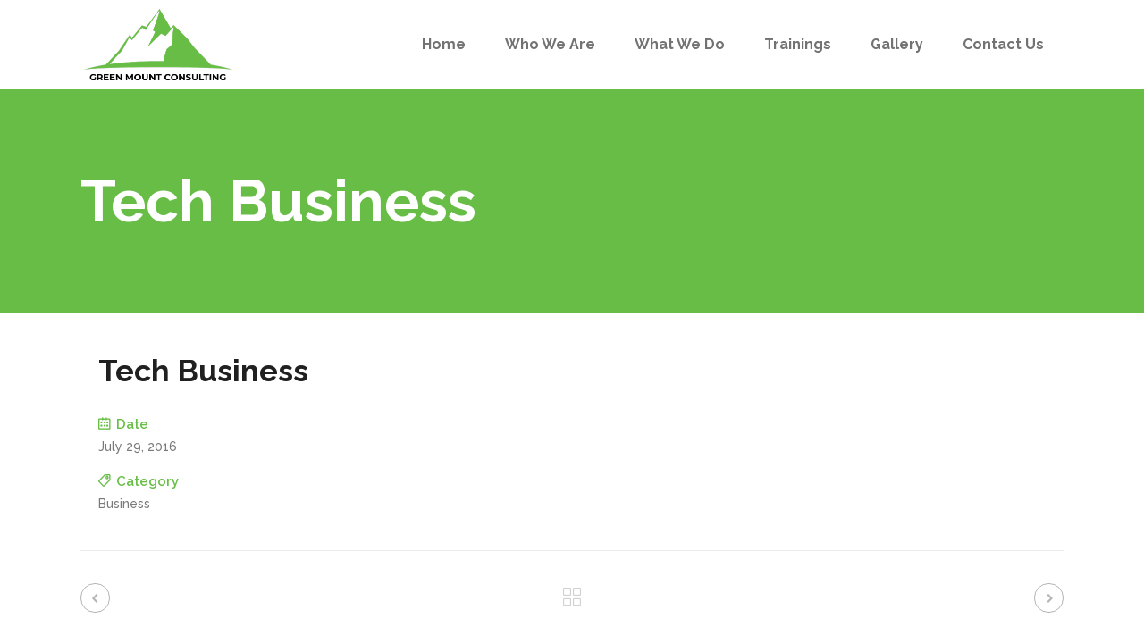

--- FILE ---
content_type: text/html; charset=UTF-8
request_url: https://greenmountconsulting.com/portfolio-item/tech-business/
body_size: 63773
content:
<!DOCTYPE html>
<html lang="en-GB">
<head>
        	
			
			
		<meta charset="UTF-8"/>
		<link rel="profile" href="http://gmpg.org/xfn/11"/>
		<link rel="pingback" href="https://greenmountconsulting.com/xmlrpc.php"/>
				<meta name="viewport" content="width=device-width,initial-scale=1,user-scalable=no">
		
	<title>Tech Business &#8211; Green Mount Consulting</title>
<script type="application/javascript">var qodeCoreAjaxUrl = "https://greenmountconsulting.com/wp-admin/admin-ajax.php"</script><meta name='robots' content='max-image-preview:large' />
<link rel='dns-prefetch' href='//www.google.com' />
<link rel='dns-prefetch' href='//fonts.googleapis.com' />
<link rel='dns-prefetch' href='//s.w.org' />
<link rel="alternate" type="application/rss+xml" title="Green Mount Consulting &raquo; Feed" href="https://greenmountconsulting.com/feed/" />
<link rel="alternate" type="application/rss+xml" title="Green Mount Consulting &raquo; Comments Feed" href="https://greenmountconsulting.com/comments/feed/" />
<link rel="alternate" type="application/rss+xml" title="Green Mount Consulting &raquo; Tech Business Comments Feed" href="https://greenmountconsulting.com/portfolio-item/tech-business/feed/" />
		<script type="text/javascript">
			window._wpemojiSettings = {"baseUrl":"https:\/\/s.w.org\/images\/core\/emoji\/13.0.1\/72x72\/","ext":".png","svgUrl":"https:\/\/s.w.org\/images\/core\/emoji\/13.0.1\/svg\/","svgExt":".svg","source":{"concatemoji":"https:\/\/greenmountconsulting.com\/wp-includes\/js\/wp-emoji-release.min.js?ver=5.7.12"}};
			!function(e,a,t){var n,r,o,i=a.createElement("canvas"),p=i.getContext&&i.getContext("2d");function s(e,t){var a=String.fromCharCode;p.clearRect(0,0,i.width,i.height),p.fillText(a.apply(this,e),0,0);e=i.toDataURL();return p.clearRect(0,0,i.width,i.height),p.fillText(a.apply(this,t),0,0),e===i.toDataURL()}function c(e){var t=a.createElement("script");t.src=e,t.defer=t.type="text/javascript",a.getElementsByTagName("head")[0].appendChild(t)}for(o=Array("flag","emoji"),t.supports={everything:!0,everythingExceptFlag:!0},r=0;r<o.length;r++)t.supports[o[r]]=function(e){if(!p||!p.fillText)return!1;switch(p.textBaseline="top",p.font="600 32px Arial",e){case"flag":return s([127987,65039,8205,9895,65039],[127987,65039,8203,9895,65039])?!1:!s([55356,56826,55356,56819],[55356,56826,8203,55356,56819])&&!s([55356,57332,56128,56423,56128,56418,56128,56421,56128,56430,56128,56423,56128,56447],[55356,57332,8203,56128,56423,8203,56128,56418,8203,56128,56421,8203,56128,56430,8203,56128,56423,8203,56128,56447]);case"emoji":return!s([55357,56424,8205,55356,57212],[55357,56424,8203,55356,57212])}return!1}(o[r]),t.supports.everything=t.supports.everything&&t.supports[o[r]],"flag"!==o[r]&&(t.supports.everythingExceptFlag=t.supports.everythingExceptFlag&&t.supports[o[r]]);t.supports.everythingExceptFlag=t.supports.everythingExceptFlag&&!t.supports.flag,t.DOMReady=!1,t.readyCallback=function(){t.DOMReady=!0},t.supports.everything||(n=function(){t.readyCallback()},a.addEventListener?(a.addEventListener("DOMContentLoaded",n,!1),e.addEventListener("load",n,!1)):(e.attachEvent("onload",n),a.attachEvent("onreadystatechange",function(){"complete"===a.readyState&&t.readyCallback()})),(n=t.source||{}).concatemoji?c(n.concatemoji):n.wpemoji&&n.twemoji&&(c(n.twemoji),c(n.wpemoji)))}(window,document,window._wpemojiSettings);
		</script>
		<style type="text/css">
img.wp-smiley,
img.emoji {
	display: inline !important;
	border: none !important;
	box-shadow: none !important;
	height: 1em !important;
	width: 1em !important;
	margin: 0 .07em !important;
	vertical-align: -0.1em !important;
	background: none !important;
	padding: 0 !important;
}
</style>
	<link rel='stylesheet' id='layerslider-css'  href='https://greenmountconsulting.com/wp-content/plugins/LayerSlider/static/layerslider/css/layerslider.css?ver=6.8.4' type='text/css' media='all' />
<link rel='stylesheet' id='wp-block-library-css'  href='https://greenmountconsulting.com/wp-includes/css/dist/block-library/style.min.css?ver=5.7.12' type='text/css' media='all' />
<link rel='stylesheet' id='contact-form-7-css'  href='https://greenmountconsulting.com/wp-content/plugins/contact-form-7/includes/css/styles.css?ver=5.4' type='text/css' media='all' />
<link rel='stylesheet' id='image-hover-effects-css-css'  href='https://greenmountconsulting.com/wp-content/plugins/mega-addons-for-visual-composer/css/ihover.css?ver=5.7.12' type='text/css' media='all' />
<link rel='stylesheet' id='style-css-css'  href='https://greenmountconsulting.com/wp-content/plugins/mega-addons-for-visual-composer/css/style.css?ver=5.7.12' type='text/css' media='all' />
<link rel='stylesheet' id='font-awesome-latest-css'  href='https://greenmountconsulting.com/wp-content/plugins/mega-addons-for-visual-composer/css/font-awesome/css/all.css?ver=5.7.12' type='text/css' media='all' />
<link rel='stylesheet' id='wpsm_team_b-font-awesome-front-css'  href='https://greenmountconsulting.com/wp-content/plugins/team-builder/assets/css/font-awesome/css/font-awesome.min.css?ver=5.7.12' type='text/css' media='all' />
<link rel='stylesheet' id='wpsm_team_b_bootstrap-front-css'  href='https://greenmountconsulting.com/wp-content/plugins/team-builder/assets/css/bootstrap-front.css?ver=5.7.12' type='text/css' media='all' />
<link rel='stylesheet' id='wpsm_team_b_team-css'  href='https://greenmountconsulting.com/wp-content/plugins/team-builder/assets/css/team.css?ver=5.7.12' type='text/css' media='all' />
<link rel='stylesheet' id='wpsm_team_b_owl_carousel_min_css-css'  href='https://greenmountconsulting.com/wp-content/plugins/team-builder/assets/css/owl.carousel.min.css?ver=5.7.12' type='text/css' media='all' />
<link rel='stylesheet' id='startit-qode-default-style-css'  href='https://greenmountconsulting.com/wp-content/themes/startit/style.css?ver=5.7.12' type='text/css' media='all' />
<link rel='stylesheet' id='startit-qode-child-style-css'  href='https://greenmountconsulting.com/wp-content/themes/startit-child/style.css?ver=5.7.12' type='text/css' media='all' />
<link rel='stylesheet' id='startit-qode-modules-plugins-css'  href='https://greenmountconsulting.com/wp-content/themes/startit/assets/css/plugins.min.css?ver=5.7.12' type='text/css' media='all' />
<link rel='stylesheet' id='startit-qode-modules-css'  href='https://greenmountconsulting.com/wp-content/themes/startit/assets/css/modules.min.css?ver=5.7.12' type='text/css' media='all' />
<!--[if IE 9]>
<link rel='stylesheet' id='startit-qode-ie9-style-css'  href='https://greenmountconsulting.com/wp-content/themes/startit/assets/css/ie9_stylesheet.min.css?ver=5.7.12' type='text/css' media='all' />
<![endif]-->
<link rel='stylesheet' id='startit-qode-font-awesome-css'  href='https://greenmountconsulting.com/wp-content/themes/startit/assets/css/font-awesome/css/font-awesome.min.css?ver=5.7.12' type='text/css' media='all' />
<link rel='stylesheet' id='startit-qode-font-elegant-css'  href='https://greenmountconsulting.com/wp-content/themes/startit/assets/css/elegant-icons/style.min.css?ver=5.7.12' type='text/css' media='all' />
<link rel='stylesheet' id='startit-qode-ion-icons-css'  href='https://greenmountconsulting.com/wp-content/themes/startit/assets/css/ion-icons/css/ionicons.min.css?ver=5.7.12' type='text/css' media='all' />
<link rel='stylesheet' id='startit-qode-linea-icons-css'  href='https://greenmountconsulting.com/wp-content/themes/startit/assets/css/linea-icons/style.css?ver=5.7.12' type='text/css' media='all' />
<link rel='stylesheet' id='startit-qode-simple-line-icons-css'  href='https://greenmountconsulting.com/wp-content/themes/startit/assets/css/simple-line-icons/simple-line-icons.css?ver=5.7.12' type='text/css' media='all' />
<link rel='stylesheet' id='startit-qode-dripicons-css'  href='https://greenmountconsulting.com/wp-content/themes/startit/assets/css/dripicons/dripicons.css?ver=5.7.12' type='text/css' media='all' />
<link rel='stylesheet' id='startit-qode-blog-css'  href='https://greenmountconsulting.com/wp-content/themes/startit/assets/css/blog.min.css?ver=5.7.12' type='text/css' media='all' />
<link rel='stylesheet' id='mediaelement-css'  href='https://greenmountconsulting.com/wp-includes/js/mediaelement/mediaelementplayer-legacy.min.css?ver=4.2.16' type='text/css' media='all' />
<link rel='stylesheet' id='wp-mediaelement-css'  href='https://greenmountconsulting.com/wp-includes/js/mediaelement/wp-mediaelement.min.css?ver=5.7.12' type='text/css' media='all' />
<link rel='stylesheet' id='startit-qode-modules-responsive-css'  href='https://greenmountconsulting.com/wp-content/themes/startit/assets/css/modules-responsive.min.css?ver=5.7.12' type='text/css' media='all' />
<link rel='stylesheet' id='startit-qode-blog-responsive-css'  href='https://greenmountconsulting.com/wp-content/themes/startit/assets/css/blog-responsive.min.css?ver=5.7.12' type='text/css' media='all' />
<link rel='stylesheet' id='startit-qode-style-dynamic-responsive-css'  href='https://greenmountconsulting.com/wp-content/themes/startit/assets/css/style_dynamic_responsive.css?ver=1726583087' type='text/css' media='all' />
<link rel='stylesheet' id='startit-qode-style-dynamic-css'  href='https://greenmountconsulting.com/wp-content/themes/startit/assets/css/style_dynamic.css?ver=1726583087' type='text/css' media='all' />
<link rel='stylesheet' id='js_composer_front-css'  href='https://greenmountconsulting.com/wp-content/plugins/js_composer/assets/css/js_composer.min.css?ver=6.6.0' type='text/css' media='all' />
<link rel='stylesheet' id='startit-qode-google-fonts-css'  href='https://fonts.googleapis.com/css?family=Raleway%3A100%2C100italic%2C200%2C200italic%2C300%2C300italic%2C400%2C400italic%2C500%2C500italic%2C600%2C600italic%2C700%2C700italic%2C800%2C800italic%2C900%2C900italic&#038;subset=latin%2Clatin-ext&#038;ver=1.0.0' type='text/css' media='all' />
<link rel='stylesheet' id='select2-css'  href='https://greenmountconsulting.com/wp-content/themes/startit/framework/admin/assets/css/select2.min.css?ver=5.7.12' type='text/css' media='all' />
<link rel='stylesheet' id='qodef-cpt-dashboard-style-css'  href='https://greenmountconsulting.com/wp-content/plugins/select-core/core-dashboard/assets/css/core-dashboard.min.css?ver=5.7.12' type='text/css' media='all' />
<script type='text/javascript' src='https://greenmountconsulting.com/wp-includes/js/jquery/jquery.min.js?ver=3.5.1' id='jquery-core-js'></script>
<script type='text/javascript' src='https://greenmountconsulting.com/wp-includes/js/jquery/jquery-migrate.min.js?ver=3.3.2' id='jquery-migrate-js'></script>
<script type='text/javascript' src='https://greenmountconsulting.com/wp-content/themes/startit/assets/js/modules/plugins/scrolltoplugin.min.js?ver=5.7.12' id='scrollto-js'></script>
<script type='text/javascript' id='layerslider-greensock-js-extra'>
/* <![CDATA[ */
var LS_Meta = {"v":"6.8.4"};
/* ]]> */
</script>
<script type='text/javascript' src='https://greenmountconsulting.com/wp-content/plugins/LayerSlider/static/layerslider/js/greensock.js?ver=1.19.0' id='layerslider-greensock-js'></script>
<script type='text/javascript' src='https://greenmountconsulting.com/wp-content/plugins/LayerSlider/static/layerslider/js/layerslider.kreaturamedia.jquery.js?ver=6.8.4' id='layerslider-js'></script>
<script type='text/javascript' src='https://greenmountconsulting.com/wp-content/plugins/LayerSlider/static/layerslider/js/layerslider.transitions.js?ver=6.8.4' id='layerslider-transitions-js'></script>
<script type='text/javascript' src='https://greenmountconsulting.com/wp-content/plugins/team-builder/assets/js/owl.carousel.min.js?ver=5.7.12' id='wpsm_team_b_owl_carousel_min_js-js'></script>
<meta name="generator" content="Powered by LayerSlider 6.8.4 - Multi-Purpose, Responsive, Parallax, Mobile-Friendly Slider Plugin for WordPress." />
<!-- LayerSlider updates and docs at: https://layerslider.kreaturamedia.com -->
<link rel="https://api.w.org/" href="https://greenmountconsulting.com/wp-json/" /><link rel="EditURI" type="application/rsd+xml" title="RSD" href="https://greenmountconsulting.com/xmlrpc.php?rsd" />
<link rel="wlwmanifest" type="application/wlwmanifest+xml" href="https://greenmountconsulting.com/wp-includes/wlwmanifest.xml" /> 
<meta name="generator" content="WordPress 5.7.12" />
<link rel="canonical" href="https://greenmountconsulting.com/portfolio-item/tech-business/" />
<link rel='shortlink' href='https://greenmountconsulting.com/?p=5146' />
<link rel="alternate" type="application/json+oembed" href="https://greenmountconsulting.com/wp-json/oembed/1.0/embed?url=https%3A%2F%2Fgreenmountconsulting.com%2Fportfolio-item%2Ftech-business%2F" />
<link rel="alternate" type="text/xml+oembed" href="https://greenmountconsulting.com/wp-json/oembed/1.0/embed?url=https%3A%2F%2Fgreenmountconsulting.com%2Fportfolio-item%2Ftech-business%2F&#038;format=xml" />
<style type="text/css">.recentcomments a{display:inline !important;padding:0 !important;margin:0 !important;}</style><meta name="generator" content="Powered by WPBakery Page Builder - drag and drop page builder for WordPress."/>
<noscript><style> .wpb_animate_when_almost_visible { opacity: 1; }</style></noscript></head>

<body class="portfolio-item-template-default single single-portfolio-item postid-5146 select-core-2.2.1 startit child-child-ver-2.0.1 startit-ver-4.1.1  qodef-blog-installed qodef-follow-portfolio-info qodef-header-standard qodef-sticky-header-on-scroll-up qodef-default-mobile-header qodef-sticky-up-mobile-header wpb-js-composer js-comp-ver-6.6.0 vc_responsive">

<div class="qodef-wrapper">
    <div class="qodef-wrapper-inner">
        
<header class="qodef-page-header">
        <div class="qodef-menu-area" >
                    <div class="qodef-grid">
        			            <div class="qodef-vertical-align-containers">
                <div class="qodef-position-left">
                    <div class="qodef-position-left-inner">
                        
<div class="qodef-logo-wrapper">
    <a href="https://greenmountconsulting.com/" style="height: 80px;">
        <img class="qodef-normal-logo" src="https://greenmountconsulting.com/wp-content/uploads/2019/09/greenmount-site_logo.png" alt="logo"/>
        <img class="qodef-dark-logo" src="https://greenmountconsulting.com/wp-content/uploads/2019/09/greenmount-site_logo.png" alt="dark logo"/>        <img class="qodef-light-logo" src="https://greenmountconsulting.com/wp-content/uploads/2019/09/greenmount-site_logo.png" alt="light logo"/>    </a>
</div>

                    </div>
                </div>
                <div class="qodef-position-right">
                    <div class="qodef-position-right-inner">
                        
<nav class="qodef-main-menu qodef-drop-down qodef-default-nav">
    <ul id="menu-main-menu" class="clearfix"><li id="nav-menu-item-5829" class="menu-item menu-item-type-post_type menu-item-object-page menu-item-home  narrow"><a href="https://greenmountconsulting.com/" class=""><span class="item_outer"><span class="item_inner"><span class="menu_icon_wrapper"><i class="menu_icon blank fa"></i></span><span class="item_text">Home</span></span><span class="plus"></span></span></a></li>
<li id="nav-menu-item-6133" class="menu-item menu-item-type-custom menu-item-object-custom menu-item-has-children  has_sub narrow"><a href="#" class=""><span class="item_outer"><span class="item_inner"><span class="menu_icon_wrapper"><i class="menu_icon blank fa"></i></span><span class="item_text">Who We Are</span></span><span class="plus"></span></span></a>
<div class="second"><div class="inner"><ul>
	<li id="nav-menu-item-5830" class="menu-item menu-item-type-post_type menu-item-object-page "><a href="https://greenmountconsulting.com/about-us/" class=""><span class="item_outer"><span class="item_inner"><span class="menu_icon_wrapper"><i class="menu_icon blank fa"></i></span><span class="item_text">About Us</span></span><span class="plus"></span></span></a></li>
	<li id="nav-menu-item-5832" class="menu-item menu-item-type-custom menu-item-object-custom menu-item-has-children sub"><a href="#" class=""><span class="item_outer"><span class="item_inner"><span class="menu_icon_wrapper"><i class="menu_icon blank fa"></i></span><span class="item_text">Faculty</span></span><span class="plus"></span><i class="q_menu_arrow fa fa-angle-right"></i></span></a>
	<ul>
		<li id="nav-menu-item-5835" class="menu-item menu-item-type-post_type menu-item-object-page "><a href="https://greenmountconsulting.com/muhammed-aminu-ahmed/" class=""><span class="item_outer"><span class="item_inner"><span class="menu_icon_wrapper"><i class="menu_icon blank fa"></i></span><span class="item_text">Muhammed Aminu Ahmed</span></span><span class="plus"></span></span></a></li>
		<li id="nav-menu-item-5833" class="menu-item menu-item-type-post_type menu-item-object-page "><a href="https://greenmountconsulting.com/adedapo-akintayo-adeleke/" class=""><span class="item_outer"><span class="item_inner"><span class="menu_icon_wrapper"><i class="menu_icon blank fa"></i></span><span class="item_text">Adedapo Akintayo Adeleke</span></span><span class="plus"></span></span></a></li>
		<li id="nav-menu-item-5837" class="menu-item menu-item-type-post_type menu-item-object-page "><a href="https://greenmountconsulting.com/afolabi-jacob-ade/" class=""><span class="item_outer"><span class="item_inner"><span class="menu_icon_wrapper"><i class="menu_icon blank fa"></i></span><span class="item_text">Dr. Afolabi Jacob Ade</span></span><span class="plus"></span></span></a></li>
		<li id="nav-menu-item-5834" class="menu-item menu-item-type-post_type menu-item-object-page "><a href="https://greenmountconsulting.com/mohammed-yayangida-umar/" class=""><span class="item_outer"><span class="item_inner"><span class="menu_icon_wrapper"><i class="menu_icon blank fa"></i></span><span class="item_text">Mohammed Yayangida Umar</span></span><span class="plus"></span></span></a></li>
		<li id="nav-menu-item-5838" class="menu-item menu-item-type-post_type menu-item-object-page "><a href="https://greenmountconsulting.com/ekechi-festus-onyegbula/" class=""><span class="item_outer"><span class="item_inner"><span class="menu_icon_wrapper"><i class="menu_icon blank fa"></i></span><span class="item_text">Ekechi Festus Onyegbula</span></span><span class="plus"></span></span></a></li>
	</ul>
</li>
</ul></div></div>
</li>
<li id="nav-menu-item-6134" class="menu-item menu-item-type-custom menu-item-object-custom menu-item-has-children  has_sub narrow"><a href="#" class=""><span class="item_outer"><span class="item_inner"><span class="menu_icon_wrapper"><i class="menu_icon blank fa"></i></span><span class="item_text">What We Do</span></span><span class="plus"></span></span></a>
<div class="second"><div class="inner"><ul>
	<li id="nav-menu-item-5831" class="menu-item menu-item-type-post_type menu-item-object-page "><a href="https://greenmountconsulting.com/services/" class=""><span class="item_outer"><span class="item_inner"><span class="menu_icon_wrapper"><i class="menu_icon blank fa"></i></span><span class="item_text">Services</span></span><span class="plus"></span></span></a></li>
	<li id="nav-menu-item-5962" class="menu-item menu-item-type-post_type menu-item-object-page "><a href="https://greenmountconsulting.com/offerings/" class=""><span class="item_outer"><span class="item_inner"><span class="menu_icon_wrapper"><i class="menu_icon blank fa"></i></span><span class="item_text">Offerings</span></span><span class="plus"></span></span></a></li>
</ul></div></div>
</li>
<li id="nav-menu-item-6132" class="menu-item menu-item-type-custom menu-item-object-custom menu-item-has-children  has_sub narrow"><a href="#" class=""><span class="item_outer"><span class="item_inner"><span class="menu_icon_wrapper"><i class="menu_icon blank fa"></i></span><span class="item_text">Trainings</span></span><span class="plus"></span></span></a>
<div class="second"><div class="inner"><ul>
	<li id="nav-menu-item-6166" class="menu-item menu-item-type-post_type menu-item-object-page "><a href="https://greenmountconsulting.com/capacity-development-training-for-safeline-microfinance-bank-limited-staff-for-effective-performance/" class=""><span class="item_outer"><span class="item_inner"><span class="menu_icon_wrapper"><i class="menu_icon blank fa"></i></span><span class="item_text">Capacity Development Training for Safeline Microfinance Bank Limited Staff for Effective Performance</span></span><span class="plus"></span></span></a></li>
	<li id="nav-menu-item-6259" class="menu-item menu-item-type-post_type menu-item-object-page "><a href="https://greenmountconsulting.com/capacity-development-program-training-for-the-board-of-nigerian-university-pension-management-company-nupemco/" class=""><span class="item_outer"><span class="item_inner"><span class="menu_icon_wrapper"><i class="menu_icon blank fa"></i></span><span class="item_text">Capacity Development Program Training for the Board of Nigerian University Pension Management Company (NUPEMCO)</span></span><span class="plus"></span></span></a></li>
	<li id="nav-menu-item-6260" class="menu-item menu-item-type-post_type menu-item-object-page "><a href="https://greenmountconsulting.com/capacity-development-training-for-safeline-microfinance-bank-limited-staff-for-effective-performance/" class=""><span class="item_outer"><span class="item_inner"><span class="menu_icon_wrapper"><i class="menu_icon blank fa"></i></span><span class="item_text">Capacity Development Training for Safeline Microfinance Bank Limited Staff for Effective Performance</span></span><span class="plus"></span></span></a></li>
	<li id="nav-menu-item-6264" class="menu-item menu-item-type-post_type menu-item-object-page "><a href="https://greenmountconsulting.com/training-on-risk-management-uncertainty-and-risk-value-crude-oil-marketing-division-nnpc/" class=""><span class="item_outer"><span class="item_inner"><span class="menu_icon_wrapper"><i class="menu_icon blank fa"></i></span><span class="item_text">Training on Risk Management, Uncertainty and Risk Value, Crude Oil Marketing Division, (NNPC)</span></span><span class="plus"></span></span></a></li>
	<li id="nav-menu-item-6261" class="menu-item menu-item-type-post_type menu-item-object-page "><a href="https://greenmountconsulting.com/special-insured-institutions-department-siid-staff-training/" class=""><span class="item_outer"><span class="item_inner"><span class="menu_icon_wrapper"><i class="menu_icon blank fa"></i></span><span class="item_text">Special Insured Institutions Department (SIID) Staff Training</span></span><span class="plus"></span></span></a></li>
	<li id="nav-menu-item-6262" class="menu-item menu-item-type-post_type menu-item-object-page "><a href="https://greenmountconsulting.com/green-mount-consulting-limited-annual-general-meeting-january-2020/" class=""><span class="item_outer"><span class="item_inner"><span class="menu_icon_wrapper"><i class="menu_icon blank fa"></i></span><span class="item_text">Green Mount Consulting Limited Annual General Meeting, January 2020</span></span><span class="plus"></span></span></a></li>
	<li id="nav-menu-item-6167" class="menu-item menu-item-type-post_type menu-item-object-page "><a href="https://greenmountconsulting.com/2019-iadi-african-regional-technical-assistance-workshop-at-ghana-deposit-protection-corporation-gdpc/" class=""><span class="item_outer"><span class="item_inner"><span class="menu_icon_wrapper"><i class="menu_icon blank fa"></i></span><span class="item_text">2019 IADI African Regional Technical Assistance Workshop</span></span><span class="plus"></span></span></a></li>
</ul></div></div>
</li>
<li id="nav-menu-item-5997" class="menu-item menu-item-type-post_type menu-item-object-page  narrow"><a href="https://greenmountconsulting.com/photo-gallery/" class=""><span class="item_outer"><span class="item_inner"><span class="menu_icon_wrapper"><i class="menu_icon blank fa"></i></span><span class="item_text">Gallery</span></span><span class="plus"></span></span></a></li>
<li id="nav-menu-item-5882" class="menu-item menu-item-type-post_type menu-item-object-page  narrow"><a href="https://greenmountconsulting.com/contact-us/" class=""><span class="item_outer"><span class="item_inner"><span class="menu_icon_wrapper"><i class="menu_icon blank fa"></i></span><span class="item_text">Contact Us</span></span><span class="plus"></span></span></a></li>
</ul></nav>

                                            </div>
                </div>
            </div>
                </div>
            </div>
        
<div class="qodef-sticky-header">
        <div class="qodef-sticky-holder">
            <div class="qodef-grid">
                        <div class=" qodef-vertical-align-containers">
                <div class="qodef-position-left">
                    <div class="qodef-position-left-inner">
                        
<div class="qodef-logo-wrapper">
    <a href="https://greenmountconsulting.com/" style="height: 80px;">
        <img class="qodef-normal-logo" src="https://greenmountconsulting.com/wp-content/uploads/2019/09/greenmount-site_logo.png" alt="logo"/>
        <img class="qodef-dark-logo" src="https://greenmountconsulting.com/wp-content/uploads/2019/09/greenmount-site_logo.png" alt="dark logo"/>        <img class="qodef-light-logo" src="https://greenmountconsulting.com/wp-content/uploads/2019/09/greenmount-site_logo.png" alt="light logo"/>    </a>
</div>

                    </div>
                </div>
                <div class="qodef-position-right">
                    <div class="qodef-position-right-inner">

                        
<nav class="qodef-main-menu qodef-drop-down qodef-sticky-nav">
    <ul id="menu-main-menu-1" class="clearfix"><li id="sticky-nav-menu-item-5829" class="menu-item menu-item-type-post_type menu-item-object-page menu-item-home  narrow"><a href="https://greenmountconsulting.com/" class=""><span class="item_outer"><span class="item_inner"><span class="menu_icon_wrapper"><i class="menu_icon blank fa"></i></span><span class="item_text">Home</span></span><span class="plus"></span></span></a></li>
<li id="sticky-nav-menu-item-6133" class="menu-item menu-item-type-custom menu-item-object-custom menu-item-has-children  has_sub narrow"><a href="#" class=""><span class="item_outer"><span class="item_inner"><span class="menu_icon_wrapper"><i class="menu_icon blank fa"></i></span><span class="item_text">Who We Are</span></span><span class="plus"></span></span></a>
<div class="second"><div class="inner"><ul>
	<li id="sticky-nav-menu-item-5830" class="menu-item menu-item-type-post_type menu-item-object-page "><a href="https://greenmountconsulting.com/about-us/" class=""><span class="item_outer"><span class="item_inner"><span class="menu_icon_wrapper"><i class="menu_icon blank fa"></i></span><span class="item_text">About Us</span></span><span class="plus"></span></span></a></li>
	<li id="sticky-nav-menu-item-5832" class="menu-item menu-item-type-custom menu-item-object-custom menu-item-has-children sub"><a href="#" class=""><span class="item_outer"><span class="item_inner"><span class="menu_icon_wrapper"><i class="menu_icon blank fa"></i></span><span class="item_text">Faculty</span></span><span class="plus"></span><i class="q_menu_arrow fa fa-angle-right"></i></span></a>
	<ul>
		<li id="sticky-nav-menu-item-5835" class="menu-item menu-item-type-post_type menu-item-object-page "><a href="https://greenmountconsulting.com/muhammed-aminu-ahmed/" class=""><span class="item_outer"><span class="item_inner"><span class="menu_icon_wrapper"><i class="menu_icon blank fa"></i></span><span class="item_text">Muhammed Aminu Ahmed</span></span><span class="plus"></span></span></a></li>
		<li id="sticky-nav-menu-item-5833" class="menu-item menu-item-type-post_type menu-item-object-page "><a href="https://greenmountconsulting.com/adedapo-akintayo-adeleke/" class=""><span class="item_outer"><span class="item_inner"><span class="menu_icon_wrapper"><i class="menu_icon blank fa"></i></span><span class="item_text">Adedapo Akintayo Adeleke</span></span><span class="plus"></span></span></a></li>
		<li id="sticky-nav-menu-item-5837" class="menu-item menu-item-type-post_type menu-item-object-page "><a href="https://greenmountconsulting.com/afolabi-jacob-ade/" class=""><span class="item_outer"><span class="item_inner"><span class="menu_icon_wrapper"><i class="menu_icon blank fa"></i></span><span class="item_text">Dr. Afolabi Jacob Ade</span></span><span class="plus"></span></span></a></li>
		<li id="sticky-nav-menu-item-5834" class="menu-item menu-item-type-post_type menu-item-object-page "><a href="https://greenmountconsulting.com/mohammed-yayangida-umar/" class=""><span class="item_outer"><span class="item_inner"><span class="menu_icon_wrapper"><i class="menu_icon blank fa"></i></span><span class="item_text">Mohammed Yayangida Umar</span></span><span class="plus"></span></span></a></li>
		<li id="sticky-nav-menu-item-5838" class="menu-item menu-item-type-post_type menu-item-object-page "><a href="https://greenmountconsulting.com/ekechi-festus-onyegbula/" class=""><span class="item_outer"><span class="item_inner"><span class="menu_icon_wrapper"><i class="menu_icon blank fa"></i></span><span class="item_text">Ekechi Festus Onyegbula</span></span><span class="plus"></span></span></a></li>
	</ul>
</li>
</ul></div></div>
</li>
<li id="sticky-nav-menu-item-6134" class="menu-item menu-item-type-custom menu-item-object-custom menu-item-has-children  has_sub narrow"><a href="#" class=""><span class="item_outer"><span class="item_inner"><span class="menu_icon_wrapper"><i class="menu_icon blank fa"></i></span><span class="item_text">What We Do</span></span><span class="plus"></span></span></a>
<div class="second"><div class="inner"><ul>
	<li id="sticky-nav-menu-item-5831" class="menu-item menu-item-type-post_type menu-item-object-page "><a href="https://greenmountconsulting.com/services/" class=""><span class="item_outer"><span class="item_inner"><span class="menu_icon_wrapper"><i class="menu_icon blank fa"></i></span><span class="item_text">Services</span></span><span class="plus"></span></span></a></li>
	<li id="sticky-nav-menu-item-5962" class="menu-item menu-item-type-post_type menu-item-object-page "><a href="https://greenmountconsulting.com/offerings/" class=""><span class="item_outer"><span class="item_inner"><span class="menu_icon_wrapper"><i class="menu_icon blank fa"></i></span><span class="item_text">Offerings</span></span><span class="plus"></span></span></a></li>
</ul></div></div>
</li>
<li id="sticky-nav-menu-item-6132" class="menu-item menu-item-type-custom menu-item-object-custom menu-item-has-children  has_sub narrow"><a href="#" class=""><span class="item_outer"><span class="item_inner"><span class="menu_icon_wrapper"><i class="menu_icon blank fa"></i></span><span class="item_text">Trainings</span></span><span class="plus"></span></span></a>
<div class="second"><div class="inner"><ul>
	<li id="sticky-nav-menu-item-6166" class="menu-item menu-item-type-post_type menu-item-object-page "><a href="https://greenmountconsulting.com/capacity-development-training-for-safeline-microfinance-bank-limited-staff-for-effective-performance/" class=""><span class="item_outer"><span class="item_inner"><span class="menu_icon_wrapper"><i class="menu_icon blank fa"></i></span><span class="item_text">Capacity Development Training for Safeline Microfinance Bank Limited Staff for Effective Performance</span></span><span class="plus"></span></span></a></li>
	<li id="sticky-nav-menu-item-6259" class="menu-item menu-item-type-post_type menu-item-object-page "><a href="https://greenmountconsulting.com/capacity-development-program-training-for-the-board-of-nigerian-university-pension-management-company-nupemco/" class=""><span class="item_outer"><span class="item_inner"><span class="menu_icon_wrapper"><i class="menu_icon blank fa"></i></span><span class="item_text">Capacity Development Program Training for the Board of Nigerian University Pension Management Company (NUPEMCO)</span></span><span class="plus"></span></span></a></li>
	<li id="sticky-nav-menu-item-6260" class="menu-item menu-item-type-post_type menu-item-object-page "><a href="https://greenmountconsulting.com/capacity-development-training-for-safeline-microfinance-bank-limited-staff-for-effective-performance/" class=""><span class="item_outer"><span class="item_inner"><span class="menu_icon_wrapper"><i class="menu_icon blank fa"></i></span><span class="item_text">Capacity Development Training for Safeline Microfinance Bank Limited Staff for Effective Performance</span></span><span class="plus"></span></span></a></li>
	<li id="sticky-nav-menu-item-6264" class="menu-item menu-item-type-post_type menu-item-object-page "><a href="https://greenmountconsulting.com/training-on-risk-management-uncertainty-and-risk-value-crude-oil-marketing-division-nnpc/" class=""><span class="item_outer"><span class="item_inner"><span class="menu_icon_wrapper"><i class="menu_icon blank fa"></i></span><span class="item_text">Training on Risk Management, Uncertainty and Risk Value, Crude Oil Marketing Division, (NNPC)</span></span><span class="plus"></span></span></a></li>
	<li id="sticky-nav-menu-item-6261" class="menu-item menu-item-type-post_type menu-item-object-page "><a href="https://greenmountconsulting.com/special-insured-institutions-department-siid-staff-training/" class=""><span class="item_outer"><span class="item_inner"><span class="menu_icon_wrapper"><i class="menu_icon blank fa"></i></span><span class="item_text">Special Insured Institutions Department (SIID) Staff Training</span></span><span class="plus"></span></span></a></li>
	<li id="sticky-nav-menu-item-6262" class="menu-item menu-item-type-post_type menu-item-object-page "><a href="https://greenmountconsulting.com/green-mount-consulting-limited-annual-general-meeting-january-2020/" class=""><span class="item_outer"><span class="item_inner"><span class="menu_icon_wrapper"><i class="menu_icon blank fa"></i></span><span class="item_text">Green Mount Consulting Limited Annual General Meeting, January 2020</span></span><span class="plus"></span></span></a></li>
	<li id="sticky-nav-menu-item-6167" class="menu-item menu-item-type-post_type menu-item-object-page "><a href="https://greenmountconsulting.com/2019-iadi-african-regional-technical-assistance-workshop-at-ghana-deposit-protection-corporation-gdpc/" class=""><span class="item_outer"><span class="item_inner"><span class="menu_icon_wrapper"><i class="menu_icon blank fa"></i></span><span class="item_text">2019 IADI African Regional Technical Assistance Workshop</span></span><span class="plus"></span></span></a></li>
</ul></div></div>
</li>
<li id="sticky-nav-menu-item-5997" class="menu-item menu-item-type-post_type menu-item-object-page  narrow"><a href="https://greenmountconsulting.com/photo-gallery/" class=""><span class="item_outer"><span class="item_inner"><span class="menu_icon_wrapper"><i class="menu_icon blank fa"></i></span><span class="item_text">Gallery</span></span><span class="plus"></span></span></a></li>
<li id="sticky-nav-menu-item-5882" class="menu-item menu-item-type-post_type menu-item-object-page  narrow"><a href="https://greenmountconsulting.com/contact-us/" class=""><span class="item_outer"><span class="item_inner"><span class="menu_icon_wrapper"><i class="menu_icon blank fa"></i></span><span class="item_text">Contact Us</span></span><span class="plus"></span></span></a></li>
</ul></nav>


                    </div>
                </div>
            </div>
                    </div>
            </div>
</div>

</header>


<header class="qodef-mobile-header">
    <div class="qodef-mobile-header-inner">
                <div class="qodef-mobile-header-holder">
            <div class="qodef-grid">
                <div class="qodef-vertical-align-containers">
                                            <div class="qodef-mobile-menu-opener">
                            <a href="javascript:void(0)">
                    <span class="qodef-mobile-opener-icon-holder">
                        <i class="qodef-icon-font-awesome fa fa-bars " ></i>                    </span>
                            </a>
                        </div>
                                                                <div class="qodef-position-center">
                            <div class="qodef-position-center-inner">
                                
<div class="qodef-mobile-logo-wrapper">
    <a href="https://greenmountconsulting.com/" style="height: 80px">
        <img src="https://greenmountconsulting.com/wp-content/uploads/2019/09/greenmount-site_logo.png" alt="mobile-logo"/>
    </a>
</div>

                            </div>
                        </div>
                                        <div class="qodef-position-right">
                        <div class="qodef-position-right-inner">
                                                    </div>
                    </div>
                </div> <!-- close .qodef-vertical-align-containers -->
            </div>
        </div>
        
<nav class="qodef-mobile-nav">
    <div class="qodef-grid">
        <ul id="menu-main-menu-2" class=""><li id="mobile-menu-item-5829" class="menu-item menu-item-type-post_type menu-item-object-page menu-item-home "><a href="https://greenmountconsulting.com/" class=""><span>Home</span></a></li>
<li id="mobile-menu-item-6133" class="menu-item menu-item-type-custom menu-item-object-custom menu-item-has-children  has_sub"><a href="#" class=""><span>Who We Are</span></a><span class="mobile_arrow"><i class="qodef-sub-arrow fa fa-angle-right"></i><i class="fa fa-angle-down"></i></span>
<ul class="sub_menu">
	<li id="mobile-menu-item-5830" class="menu-item menu-item-type-post_type menu-item-object-page "><a href="https://greenmountconsulting.com/about-us/" class=""><span>About Us</span></a></li>
	<li id="mobile-menu-item-5832" class="menu-item menu-item-type-custom menu-item-object-custom menu-item-has-children  has_sub"><a href="#" class=""><span>Faculty</span></a><span class="mobile_arrow"><i class="qodef-sub-arrow fa fa-angle-right"></i><i class="fa fa-angle-down"></i></span>
	<ul class="sub_menu">
		<li id="mobile-menu-item-5835" class="menu-item menu-item-type-post_type menu-item-object-page "><a href="https://greenmountconsulting.com/muhammed-aminu-ahmed/" class=""><span>Muhammed Aminu Ahmed</span></a></li>
		<li id="mobile-menu-item-5833" class="menu-item menu-item-type-post_type menu-item-object-page "><a href="https://greenmountconsulting.com/adedapo-akintayo-adeleke/" class=""><span>Adedapo Akintayo Adeleke</span></a></li>
		<li id="mobile-menu-item-5837" class="menu-item menu-item-type-post_type menu-item-object-page "><a href="https://greenmountconsulting.com/afolabi-jacob-ade/" class=""><span>Dr. Afolabi Jacob Ade</span></a></li>
		<li id="mobile-menu-item-5834" class="menu-item menu-item-type-post_type menu-item-object-page "><a href="https://greenmountconsulting.com/mohammed-yayangida-umar/" class=""><span>Mohammed Yayangida Umar</span></a></li>
		<li id="mobile-menu-item-5838" class="menu-item menu-item-type-post_type menu-item-object-page "><a href="https://greenmountconsulting.com/ekechi-festus-onyegbula/" class=""><span>Ekechi Festus Onyegbula</span></a></li>
	</ul>
</li>
</ul>
</li>
<li id="mobile-menu-item-6134" class="menu-item menu-item-type-custom menu-item-object-custom menu-item-has-children  has_sub"><a href="#" class=""><span>What We Do</span></a><span class="mobile_arrow"><i class="qodef-sub-arrow fa fa-angle-right"></i><i class="fa fa-angle-down"></i></span>
<ul class="sub_menu">
	<li id="mobile-menu-item-5831" class="menu-item menu-item-type-post_type menu-item-object-page "><a href="https://greenmountconsulting.com/services/" class=""><span>Services</span></a></li>
	<li id="mobile-menu-item-5962" class="menu-item menu-item-type-post_type menu-item-object-page "><a href="https://greenmountconsulting.com/offerings/" class=""><span>Offerings</span></a></li>
</ul>
</li>
<li id="mobile-menu-item-6132" class="menu-item menu-item-type-custom menu-item-object-custom menu-item-has-children  has_sub"><a href="#" class=""><span>Trainings</span></a><span class="mobile_arrow"><i class="qodef-sub-arrow fa fa-angle-right"></i><i class="fa fa-angle-down"></i></span>
<ul class="sub_menu">
	<li id="mobile-menu-item-6166" class="menu-item menu-item-type-post_type menu-item-object-page "><a href="https://greenmountconsulting.com/capacity-development-training-for-safeline-microfinance-bank-limited-staff-for-effective-performance/" class=""><span>Capacity Development Training for Safeline Microfinance Bank Limited Staff for Effective Performance</span></a></li>
	<li id="mobile-menu-item-6259" class="menu-item menu-item-type-post_type menu-item-object-page "><a href="https://greenmountconsulting.com/capacity-development-program-training-for-the-board-of-nigerian-university-pension-management-company-nupemco/" class=""><span>Capacity Development Program Training for the Board of Nigerian University Pension Management Company (NUPEMCO)</span></a></li>
	<li id="mobile-menu-item-6260" class="menu-item menu-item-type-post_type menu-item-object-page "><a href="https://greenmountconsulting.com/capacity-development-training-for-safeline-microfinance-bank-limited-staff-for-effective-performance/" class=""><span>Capacity Development Training for Safeline Microfinance Bank Limited Staff for Effective Performance</span></a></li>
	<li id="mobile-menu-item-6264" class="menu-item menu-item-type-post_type menu-item-object-page "><a href="https://greenmountconsulting.com/training-on-risk-management-uncertainty-and-risk-value-crude-oil-marketing-division-nnpc/" class=""><span>Training on Risk Management, Uncertainty and Risk Value, Crude Oil Marketing Division, (NNPC)</span></a></li>
	<li id="mobile-menu-item-6261" class="menu-item menu-item-type-post_type menu-item-object-page "><a href="https://greenmountconsulting.com/special-insured-institutions-department-siid-staff-training/" class=""><span>Special Insured Institutions Department (SIID) Staff Training</span></a></li>
	<li id="mobile-menu-item-6262" class="menu-item menu-item-type-post_type menu-item-object-page "><a href="https://greenmountconsulting.com/green-mount-consulting-limited-annual-general-meeting-january-2020/" class=""><span>Green Mount Consulting Limited Annual General Meeting, January 2020</span></a></li>
	<li id="mobile-menu-item-6167" class="menu-item menu-item-type-post_type menu-item-object-page "><a href="https://greenmountconsulting.com/2019-iadi-african-regional-technical-assistance-workshop-at-ghana-deposit-protection-corporation-gdpc/" class=""><span>2019 IADI African Regional Technical Assistance Workshop</span></a></li>
</ul>
</li>
<li id="mobile-menu-item-5997" class="menu-item menu-item-type-post_type menu-item-object-page "><a href="https://greenmountconsulting.com/photo-gallery/" class=""><span>Gallery</span></a></li>
<li id="mobile-menu-item-5882" class="menu-item menu-item-type-post_type menu-item-object-page "><a href="https://greenmountconsulting.com/contact-us/" class=""><span>Contact Us</span></a></li>
</ul>    </div>
</nav>

    </div>
</header> <!-- close .qodef-mobile-header -->



                    <a id='qodef-back-to-top'  href='#'>
                <span class="qodef-icon-stack">
                     <i class="qodef-icon-font-awesome fa fa-chevron-up " ></i>                </span>
            </a>
                
        <div class="qodef-content" >
 <div class="qodef-content-inner">
    <div class="qodef-title qodef-standard-type qodef-content-left-alignment qodef-animation-no" style="height:250px;" data-height="250" >
        <div class="qodef-title-image"></div>
        <div class="qodef-title-holder" style="height:250px;">
            <div class="qodef-container clearfix">
                <div class="qodef-container-inner">
                    <div class="qodef-title-subtitle-holder" style="">
                        <div class="qodef-title-subtitle-holder-inner">
                                                        <h1 ><span>Tech Business</span></h1>
                                                                                                                    </div>
                    </div>
                </div>
            </div>
        </div>
    </div>

<div class="qodef-container">
    <div class="qodef-container-inner clearfix">
        <div class="small-images qodef-portfolio-single-holder">
            <div class="qodef-two-columns-66-33 clearfix">
    <div class="qodef-column1">
        <div class="qodef-column-inner">
                    </div>
    </div>
    <div class="qodef-column2">
        <div class="qodef-column-inner">
            <div class="qodef-portfolio-info-holder">
                <div class="qodef-portfolio-info-item">
    <h2>Tech Business</h2>
    <div class="qodef-portfolio-content">
            </div>
</div>
    <div class="qodef-portfolio-info-item qodef-portfolio-date">
        <h6>Date</h6>

        <p>July 29, 2016</p>
    </div>


            <div class="qodef-portfolio-info-item qodef-portfolio-categories">
            <h6>Category</h6>

            <p>
                Business            </p>
        </div>
    
            </div>
        </div>
    </div>
</div>
    
    <div class="qodef-portfolio-single-nav">
                    <div class="qodef-portfolio-prev">
                <a href="https://greenmountconsulting.com/portfolio-item/conference-home-2/" rel="prev"><span class="fa fa-chevron-left"></span></a>            </div>
        
                    <div class="qodef-portfolio-back-btn">
                <a href="https://greenmountconsulting.com/3d-mobile-showcase/">
                    <span class="icon-grid"></span>
                </a>
            </div>
        
                    <div class="qodef-portfolio-next">
                <a href="https://greenmountconsulting.com/portfolio-item/video-slider/" rel="next"><span class="fa fa-chevron-right"></span></a>            </div>
            </div>

        </div>
    </div>
</div></div> <!-- close div.content_inner -->
</div>  <!-- close div.content -->

<footer >
	<div class="qodef-footer-inner clearfix">

		
	</div>
</footer>

</div> <!-- close div.qodef-wrapper-inner  -->
</div> <!-- close div.qodef-wrapper -->
<script type='text/javascript' src='https://greenmountconsulting.com/wp-includes/js/dist/vendor/wp-polyfill.min.js?ver=7.4.4' id='wp-polyfill-js'></script>
<script type='text/javascript' id='wp-polyfill-js-after'>
( 'fetch' in window ) || document.write( '<script src="https://greenmountconsulting.com/wp-includes/js/dist/vendor/wp-polyfill-fetch.min.js?ver=3.0.0"></scr' + 'ipt>' );( document.contains ) || document.write( '<script src="https://greenmountconsulting.com/wp-includes/js/dist/vendor/wp-polyfill-node-contains.min.js?ver=3.42.0"></scr' + 'ipt>' );( window.DOMRect ) || document.write( '<script src="https://greenmountconsulting.com/wp-includes/js/dist/vendor/wp-polyfill-dom-rect.min.js?ver=3.42.0"></scr' + 'ipt>' );( window.URL && window.URL.prototype && window.URLSearchParams ) || document.write( '<script src="https://greenmountconsulting.com/wp-includes/js/dist/vendor/wp-polyfill-url.min.js?ver=3.6.4"></scr' + 'ipt>' );( window.FormData && window.FormData.prototype.keys ) || document.write( '<script src="https://greenmountconsulting.com/wp-includes/js/dist/vendor/wp-polyfill-formdata.min.js?ver=3.0.12"></scr' + 'ipt>' );( Element.prototype.matches && Element.prototype.closest ) || document.write( '<script src="https://greenmountconsulting.com/wp-includes/js/dist/vendor/wp-polyfill-element-closest.min.js?ver=2.0.2"></scr' + 'ipt>' );( 'objectFit' in document.documentElement.style ) || document.write( '<script src="https://greenmountconsulting.com/wp-includes/js/dist/vendor/wp-polyfill-object-fit.min.js?ver=2.3.4"></scr' + 'ipt>' );
</script>
<script type='text/javascript' src='https://greenmountconsulting.com/wp-includes/js/dist/hooks.min.js?ver=d0188aa6c336f8bb426fe5318b7f5b72' id='wp-hooks-js'></script>
<script type='text/javascript' src='https://greenmountconsulting.com/wp-includes/js/dist/i18n.min.js?ver=6ae7d829c963a7d8856558f3f9b32b43' id='wp-i18n-js'></script>
<script type='text/javascript' id='wp-i18n-js-after'>
wp.i18n.setLocaleData( { 'text direction\u0004ltr': [ 'ltr' ] } );
</script>
<script type='text/javascript' src='https://greenmountconsulting.com/wp-includes/js/dist/vendor/lodash.min.js?ver=4.17.21' id='lodash-js'></script>
<script type='text/javascript' id='lodash-js-after'>
window.lodash = _.noConflict();
</script>
<script type='text/javascript' src='https://greenmountconsulting.com/wp-includes/js/dist/url.min.js?ver=7c99a9585caad6f2f16c19ecd17a86cd' id='wp-url-js'></script>
<script type='text/javascript' id='wp-api-fetch-js-translations'>
( function( domain, translations ) {
	var localeData = translations.locale_data[ domain ] || translations.locale_data.messages;
	localeData[""].domain = domain;
	wp.i18n.setLocaleData( localeData, domain );
} )( "default", {"translation-revision-date":"2021-03-02 17:02:27+0000","generator":"GlotPress\/3.0.0-alpha.2","domain":"messages","locale_data":{"messages":{"":{"domain":"messages","plural-forms":"nplurals=2; plural=n != 1;","lang":"en_GB"},"You are probably offline.":["You are probably offline."],"Media upload failed. If this is a photo or a large image, please scale it down and try again.":["Media upload failed. If this is a photo or a large image, please scale it down and try again."],"The response is not a valid JSON response.":["The response is not a valid JSON response."],"An unknown error occurred.":["An unknown error occurred."]}},"comment":{"reference":"wp-includes\/js\/dist\/api-fetch.js"}} );
</script>
<script type='text/javascript' src='https://greenmountconsulting.com/wp-includes/js/dist/api-fetch.min.js?ver=25cbf3644d200bdc5cab50e7966b5b03' id='wp-api-fetch-js'></script>
<script type='text/javascript' id='wp-api-fetch-js-after'>
wp.apiFetch.use( wp.apiFetch.createRootURLMiddleware( "https://greenmountconsulting.com/wp-json/" ) );
wp.apiFetch.nonceMiddleware = wp.apiFetch.createNonceMiddleware( "2c6d53f901" );
wp.apiFetch.use( wp.apiFetch.nonceMiddleware );
wp.apiFetch.use( wp.apiFetch.mediaUploadMiddleware );
wp.apiFetch.nonceEndpoint = "https://greenmountconsulting.com/wp-admin/admin-ajax.php?action=rest-nonce";
</script>
<script type='text/javascript' id='contact-form-7-js-extra'>
/* <![CDATA[ */
var wpcf7 = [];
/* ]]> */
</script>
<script type='text/javascript' src='https://greenmountconsulting.com/wp-content/plugins/contact-form-7/includes/js/index.js?ver=5.4' id='contact-form-7-js'></script>
<script type='text/javascript' id='google-invisible-recaptcha-js-before'>
var renderInvisibleReCaptcha = function() {

    for (var i = 0; i < document.forms.length; ++i) {
        var form = document.forms[i];
        var holder = form.querySelector('.inv-recaptcha-holder');

        if (null === holder) continue;
		holder.innerHTML = '';

         (function(frm){
			var cf7SubmitElm = frm.querySelector('.wpcf7-submit');
            var holderId = grecaptcha.render(holder,{
                'sitekey': '', 'size': 'invisible', 'badge' : 'bottomright',
                'callback' : function (recaptchaToken) {
					if((null !== cf7SubmitElm) && (typeof jQuery != 'undefined')){jQuery(frm).submit();grecaptcha.reset(holderId);return;}
					 HTMLFormElement.prototype.submit.call(frm);
                },
                'expired-callback' : function(){grecaptcha.reset(holderId);}
            });

			if(null !== cf7SubmitElm && (typeof jQuery != 'undefined') ){
				jQuery(cf7SubmitElm).off('click').on('click', function(clickEvt){
					clickEvt.preventDefault();
					grecaptcha.execute(holderId);
				});
			}
			else
			{
				frm.onsubmit = function (evt){evt.preventDefault();grecaptcha.execute(holderId);};
			}


        })(form);
    }
};
</script>
<script type='text/javascript' async defer src='https://www.google.com/recaptcha/api.js?onload=renderInvisibleReCaptcha&#038;render=explicit' id='google-invisible-recaptcha-js'></script>
<script type='text/javascript' src='https://greenmountconsulting.com/wp-includes/js/jquery/ui/core.min.js?ver=1.12.1' id='jquery-ui-core-js'></script>
<script type='text/javascript' src='https://greenmountconsulting.com/wp-includes/js/jquery/ui/tabs.min.js?ver=1.12.1' id='jquery-ui-tabs-js'></script>
<script type='text/javascript' src='https://greenmountconsulting.com/wp-includes/js/jquery/ui/accordion.min.js?ver=1.12.1' id='jquery-ui-accordion-js'></script>
<script type='text/javascript' id='mediaelement-core-js-before'>
var mejsL10n = {"language":"en","strings":{"mejs.download-file":"Download File","mejs.install-flash":"You are using a browser that does not have Flash player enabled or installed. Please turn on your Flash player plugin or download the latest version from https:\/\/get.adobe.com\/flashplayer\/","mejs.fullscreen":"Fullscreen","mejs.play":"Play","mejs.pause":"Pause","mejs.time-slider":"Time Slider","mejs.time-help-text":"Use Left\/Right Arrow keys to advance one second, Up\/Down arrows to advance ten seconds.","mejs.live-broadcast":"Live Broadcast","mejs.volume-help-text":"Use Up\/Down Arrow keys to increase or decrease volume.","mejs.unmute":"Unmute","mejs.mute":"Mute","mejs.volume-slider":"Volume Slider","mejs.video-player":"Video Player","mejs.audio-player":"Audio Player","mejs.captions-subtitles":"Captions\/Subtitles","mejs.captions-chapters":"Chapters","mejs.none":"None","mejs.afrikaans":"Afrikaans","mejs.albanian":"Albanian","mejs.arabic":"Arabic","mejs.belarusian":"Belarusian","mejs.bulgarian":"Bulgarian","mejs.catalan":"Catalan","mejs.chinese":"Chinese","mejs.chinese-simplified":"Chinese (Simplified)","mejs.chinese-traditional":"Chinese (Traditional)","mejs.croatian":"Croatian","mejs.czech":"Czech","mejs.danish":"Danish","mejs.dutch":"Dutch","mejs.english":"English","mejs.estonian":"Estonian","mejs.filipino":"Filipino","mejs.finnish":"Finnish","mejs.french":"French","mejs.galician":"Galician","mejs.german":"German","mejs.greek":"Greek","mejs.haitian-creole":"Haitian Creole","mejs.hebrew":"Hebrew","mejs.hindi":"Hindi","mejs.hungarian":"Hungarian","mejs.icelandic":"Icelandic","mejs.indonesian":"Indonesian","mejs.irish":"Irish","mejs.italian":"Italian","mejs.japanese":"Japanese","mejs.korean":"Korean","mejs.latvian":"Latvian","mejs.lithuanian":"Lithuanian","mejs.macedonian":"Macedonian","mejs.malay":"Malay","mejs.maltese":"Maltese","mejs.norwegian":"Norwegian","mejs.persian":"Persian","mejs.polish":"Polish","mejs.portuguese":"Portuguese","mejs.romanian":"Romanian","mejs.russian":"Russian","mejs.serbian":"Serbian","mejs.slovak":"Slovak","mejs.slovenian":"Slovenian","mejs.spanish":"Spanish","mejs.swahili":"Swahili","mejs.swedish":"Swedish","mejs.tagalog":"Tagalog","mejs.thai":"Thai","mejs.turkish":"Turkish","mejs.ukrainian":"Ukrainian","mejs.vietnamese":"Vietnamese","mejs.welsh":"Welsh","mejs.yiddish":"Yiddish"}};
</script>
<script type='text/javascript' src='https://greenmountconsulting.com/wp-includes/js/mediaelement/mediaelement-and-player.min.js?ver=4.2.16' id='mediaelement-core-js'></script>
<script type='text/javascript' src='https://greenmountconsulting.com/wp-includes/js/mediaelement/mediaelement-migrate.min.js?ver=5.7.12' id='mediaelement-migrate-js'></script>
<script type='text/javascript' id='mediaelement-js-extra'>
/* <![CDATA[ */
var _wpmejsSettings = {"pluginPath":"\/wp-includes\/js\/mediaelement\/","classPrefix":"mejs-","stretching":"responsive"};
/* ]]> */
</script>
<script type='text/javascript' src='https://greenmountconsulting.com/wp-includes/js/mediaelement/wp-mediaelement.min.js?ver=5.7.12' id='wp-mediaelement-js'></script>
<script type='text/javascript' src='https://greenmountconsulting.com/wp-includes/js/jquery/ui/mouse.min.js?ver=1.12.1' id='jquery-ui-mouse-js'></script>
<script type='text/javascript' src='https://greenmountconsulting.com/wp-includes/js/jquery/ui/slider.min.js?ver=1.12.1' id='jquery-ui-slider-js'></script>
<script type='text/javascript' src='https://greenmountconsulting.com/wp-content/themes/startit/assets/js/modules/plugins/jquery.appear.js?ver=5.7.12' id='appear-js'></script>
<script type='text/javascript' src='https://greenmountconsulting.com/wp-content/themes/startit/assets/js/modules/plugins/modernizr.custom.85257.js?ver=5.7.12' id='modernizr-js'></script>
<script type='text/javascript' src='https://greenmountconsulting.com/wp-includes/js/hoverIntent.min.js?ver=1.8.1' id='hoverIntent-js'></script>
<script type='text/javascript' src='https://greenmountconsulting.com/wp-content/themes/startit/assets/js/modules/plugins/jquery.plugin.js?ver=5.7.12' id='jquery-plugin-js'></script>
<script type='text/javascript' src='https://greenmountconsulting.com/wp-content/themes/startit/assets/js/modules/plugins/jquery.countdown.min.js?ver=5.7.12' id='countdown-js'></script>
<script type='text/javascript' src='https://greenmountconsulting.com/wp-content/themes/startit/assets/js/modules/plugins/owl.carousel.min.js?ver=5.7.12' id='owl-js'></script>
<script type='text/javascript' src='https://greenmountconsulting.com/wp-content/themes/startit/assets/js/modules/plugins/parallax.min.js?ver=5.7.12' id='parallax-js'></script>
<script type='text/javascript' src='https://greenmountconsulting.com/wp-content/themes/startit/assets/js/modules/plugins/easypiechart.js?ver=5.7.12' id='easypiechart-js'></script>
<script type='text/javascript' src='https://greenmountconsulting.com/wp-content/themes/startit/assets/js/modules/plugins/jquery.waypoints.min.js?ver=5.7.12' id='waypoints-js'></script>
<script type='text/javascript' src='https://greenmountconsulting.com/wp-content/themes/startit/assets/js/modules/plugins/Chart.min.js?ver=5.7.12' id='Chart-js'></script>
<script type='text/javascript' src='https://greenmountconsulting.com/wp-content/themes/startit/assets/js/modules/plugins/counter.js?ver=5.7.12' id='counter-js'></script>
<script type='text/javascript' src='https://greenmountconsulting.com/wp-content/themes/startit/assets/js/modules/plugins/fluidvids.min.js?ver=5.7.12' id='fluidvids-js'></script>
<script type='text/javascript' src='https://greenmountconsulting.com/wp-content/themes/startit/assets/js/modules/plugins/jquery.prettyPhoto.js?ver=5.7.12' id='prettyPhoto-js'></script>
<script type='text/javascript' src='https://greenmountconsulting.com/wp-content/themes/startit/assets/js/modules/plugins/jquery.nicescroll.min.js?ver=5.7.12' id='nicescroll-js'></script>
<script type='text/javascript' src='https://greenmountconsulting.com/wp-content/themes/startit/assets/js/modules/plugins/TweenLite.min.js?ver=5.7.12' id='TweenLite-js'></script>
<script type='text/javascript' src='https://greenmountconsulting.com/wp-content/themes/startit/assets/js/modules/plugins/jquery.mixitup.min.js?ver=5.7.12' id='mixitup-js'></script>
<script type='text/javascript' src='https://greenmountconsulting.com/wp-content/themes/startit/assets/js/modules/plugins/jquery.waitforimages.js?ver=5.7.12' id='waitforimages-js'></script>
<script type='text/javascript' src='https://greenmountconsulting.com/wp-content/themes/startit/assets/js/modules/plugins/jquery.infinitescroll.min.js?ver=5.7.12' id='infinitescroll-js'></script>
<script type='text/javascript' src='https://greenmountconsulting.com/wp-content/themes/startit/assets/js/modules/plugins/jquery.easing.1.3.js?ver=5.7.12' id='jquery-easing-js'></script>
<script type='text/javascript' src='https://greenmountconsulting.com/wp-content/themes/startit/assets/js/modules/plugins/particles.min.js?ver=5.7.12' id='particles-js'></script>
<script type='text/javascript' src='https://greenmountconsulting.com/wp-content/themes/startit/assets/js/modules/plugins/skrollr.js?ver=5.7.12' id='skrollr-js'></script>
<script type='text/javascript' src='https://greenmountconsulting.com/wp-content/themes/startit/assets/js/modules/plugins/bootstrapCarousel.js?ver=5.7.12' id='bootstrapCarousel-js'></script>
<script type='text/javascript' src='https://greenmountconsulting.com/wp-content/themes/startit/assets/js/modules/plugins/jquery.touchSwipe.min.js?ver=5.7.12' id='touchSwipe-js'></script>
<script type='text/javascript' src='https://greenmountconsulting.com/wp-content/themes/startit/assets/js/modules/plugins/absoluteCounter.min.js?ver=5.7.12' id='absoluteCounter-js'></script>
<script type='text/javascript' src='https://greenmountconsulting.com/wp-content/themes/startit/assets/js/modules/plugins/jquery.draggable.min.js?ver=5.7.12' id='draggable-js'></script>
<script type='text/javascript' src='https://greenmountconsulting.com/wp-content/themes/startit/assets/js/modules/plugins/jquery.touchpunch.min.js?ver=5.7.12' id='touchpunch-js'></script>
<script type='text/javascript' src='https://greenmountconsulting.com/wp-content/plugins/js_composer/assets/lib/bower/isotope/dist/isotope.pkgd.min.js?ver=6.6.0' id='isotope-js'></script>
<script type='text/javascript' id='startit-qode-modules-js-extra'>
/* <![CDATA[ */
var qodefGlobalVars = {"vars":{"qodefAddForAdminBar":0,"qodefElementAppearAmount":-150,"qodefFinishedMessage":"No more posts","qodefMessage":"Loading new posts...","qodefTopBarHeight":0,"qodefStickyHeaderHeight":60,"qodefStickyHeaderTransparencyHeight":60,"qodefLogoAreaHeight":0,"qodefMenuAreaHeight":100,"qodefStickyHeight":60,"qodefMobileHeaderHeight":100}};
var qodefPerPageVars = {"vars":{"qodefStickyScrollAmount":0,"qodefHeaderTransparencyHeight":0}};
/* ]]> */
</script>
<script type='text/javascript' src='https://greenmountconsulting.com/wp-content/themes/startit/assets/js/modules.min.js?ver=5.7.12' id='startit-qode-modules-js'></script>
<script type='text/javascript' src='https://greenmountconsulting.com/wp-content/themes/startit/assets/js/blog.min.js?ver=5.7.12' id='startit-qode-blog-js'></script>
<script type='text/javascript' src='https://greenmountconsulting.com/wp-includes/js/comment-reply.min.js?ver=5.7.12' id='comment-reply-js'></script>
<script type='text/javascript' src='https://greenmountconsulting.com/wp-content/plugins/js_composer/assets/js/dist/js_composer_front.min.js?ver=6.6.0' id='wpb_composer_front_js-js'></script>
<script type='text/javascript' src='https://greenmountconsulting.com/wp-content/themes/startit/assets/js/like.min.js?ver=1.0' id='qode_startit_like-js'></script>
<script type='text/javascript' src='https://greenmountconsulting.com/wp-includes/js/wp-embed.min.js?ver=5.7.12' id='wp-embed-js'></script>
			<script src="https://www.google.com/recaptcha/api.js?render=6LcZ5bsUAAAAAHuBedjPrT_OaWW5jliU9KEYRsXH"></script>
			<script type="text/javascript">
				( function( grecaptcha ) {

					var anr_onloadCallback = function() {
						grecaptcha.execute(
							'6LcZ5bsUAAAAAHuBedjPrT_OaWW5jliU9KEYRsXH',
							{ action: 'advanced_nocaptcha_recaptcha' }
						).then( function( token ) {
							for ( var i = 0; i < document.forms.length; i++ ) {
								var form = document.forms[i];
								var captcha = form.querySelector( 'input[name="g-recaptcha-response"]' );
								if ( null === captcha )
									continue;

								captcha.value = token;
							}
						});
					};

					grecaptcha.ready( anr_onloadCallback );

					document.addEventListener( 'wpcf7submit', anr_onloadCallback, false );
					if ( typeof jQuery !== 'undefined' ) {
						//Woocommerce
						jQuery( document.body ).on( 'checkout_error', anr_onloadCallback );
					}
					//token is valid for 2 minutes, So get new token every after 1 minutes 50 seconds
					setInterval(anr_onloadCallback, 110000);

				} )( grecaptcha );
			</script>
			</body>
</html>

--- FILE ---
content_type: text/html; charset=utf-8
request_url: https://www.google.com/recaptcha/api2/anchor?ar=1&k=6LcZ5bsUAAAAAHuBedjPrT_OaWW5jliU9KEYRsXH&co=aHR0cHM6Ly9ncmVlbm1vdW50Y29uc3VsdGluZy5jb206NDQz&hl=en&v=PoyoqOPhxBO7pBk68S4YbpHZ&size=invisible&anchor-ms=20000&execute-ms=30000&cb=qhggpy7ocbft
body_size: 48616
content:
<!DOCTYPE HTML><html dir="ltr" lang="en"><head><meta http-equiv="Content-Type" content="text/html; charset=UTF-8">
<meta http-equiv="X-UA-Compatible" content="IE=edge">
<title>reCAPTCHA</title>
<style type="text/css">
/* cyrillic-ext */
@font-face {
  font-family: 'Roboto';
  font-style: normal;
  font-weight: 400;
  font-stretch: 100%;
  src: url(//fonts.gstatic.com/s/roboto/v48/KFO7CnqEu92Fr1ME7kSn66aGLdTylUAMa3GUBHMdazTgWw.woff2) format('woff2');
  unicode-range: U+0460-052F, U+1C80-1C8A, U+20B4, U+2DE0-2DFF, U+A640-A69F, U+FE2E-FE2F;
}
/* cyrillic */
@font-face {
  font-family: 'Roboto';
  font-style: normal;
  font-weight: 400;
  font-stretch: 100%;
  src: url(//fonts.gstatic.com/s/roboto/v48/KFO7CnqEu92Fr1ME7kSn66aGLdTylUAMa3iUBHMdazTgWw.woff2) format('woff2');
  unicode-range: U+0301, U+0400-045F, U+0490-0491, U+04B0-04B1, U+2116;
}
/* greek-ext */
@font-face {
  font-family: 'Roboto';
  font-style: normal;
  font-weight: 400;
  font-stretch: 100%;
  src: url(//fonts.gstatic.com/s/roboto/v48/KFO7CnqEu92Fr1ME7kSn66aGLdTylUAMa3CUBHMdazTgWw.woff2) format('woff2');
  unicode-range: U+1F00-1FFF;
}
/* greek */
@font-face {
  font-family: 'Roboto';
  font-style: normal;
  font-weight: 400;
  font-stretch: 100%;
  src: url(//fonts.gstatic.com/s/roboto/v48/KFO7CnqEu92Fr1ME7kSn66aGLdTylUAMa3-UBHMdazTgWw.woff2) format('woff2');
  unicode-range: U+0370-0377, U+037A-037F, U+0384-038A, U+038C, U+038E-03A1, U+03A3-03FF;
}
/* math */
@font-face {
  font-family: 'Roboto';
  font-style: normal;
  font-weight: 400;
  font-stretch: 100%;
  src: url(//fonts.gstatic.com/s/roboto/v48/KFO7CnqEu92Fr1ME7kSn66aGLdTylUAMawCUBHMdazTgWw.woff2) format('woff2');
  unicode-range: U+0302-0303, U+0305, U+0307-0308, U+0310, U+0312, U+0315, U+031A, U+0326-0327, U+032C, U+032F-0330, U+0332-0333, U+0338, U+033A, U+0346, U+034D, U+0391-03A1, U+03A3-03A9, U+03B1-03C9, U+03D1, U+03D5-03D6, U+03F0-03F1, U+03F4-03F5, U+2016-2017, U+2034-2038, U+203C, U+2040, U+2043, U+2047, U+2050, U+2057, U+205F, U+2070-2071, U+2074-208E, U+2090-209C, U+20D0-20DC, U+20E1, U+20E5-20EF, U+2100-2112, U+2114-2115, U+2117-2121, U+2123-214F, U+2190, U+2192, U+2194-21AE, U+21B0-21E5, U+21F1-21F2, U+21F4-2211, U+2213-2214, U+2216-22FF, U+2308-230B, U+2310, U+2319, U+231C-2321, U+2336-237A, U+237C, U+2395, U+239B-23B7, U+23D0, U+23DC-23E1, U+2474-2475, U+25AF, U+25B3, U+25B7, U+25BD, U+25C1, U+25CA, U+25CC, U+25FB, U+266D-266F, U+27C0-27FF, U+2900-2AFF, U+2B0E-2B11, U+2B30-2B4C, U+2BFE, U+3030, U+FF5B, U+FF5D, U+1D400-1D7FF, U+1EE00-1EEFF;
}
/* symbols */
@font-face {
  font-family: 'Roboto';
  font-style: normal;
  font-weight: 400;
  font-stretch: 100%;
  src: url(//fonts.gstatic.com/s/roboto/v48/KFO7CnqEu92Fr1ME7kSn66aGLdTylUAMaxKUBHMdazTgWw.woff2) format('woff2');
  unicode-range: U+0001-000C, U+000E-001F, U+007F-009F, U+20DD-20E0, U+20E2-20E4, U+2150-218F, U+2190, U+2192, U+2194-2199, U+21AF, U+21E6-21F0, U+21F3, U+2218-2219, U+2299, U+22C4-22C6, U+2300-243F, U+2440-244A, U+2460-24FF, U+25A0-27BF, U+2800-28FF, U+2921-2922, U+2981, U+29BF, U+29EB, U+2B00-2BFF, U+4DC0-4DFF, U+FFF9-FFFB, U+10140-1018E, U+10190-1019C, U+101A0, U+101D0-101FD, U+102E0-102FB, U+10E60-10E7E, U+1D2C0-1D2D3, U+1D2E0-1D37F, U+1F000-1F0FF, U+1F100-1F1AD, U+1F1E6-1F1FF, U+1F30D-1F30F, U+1F315, U+1F31C, U+1F31E, U+1F320-1F32C, U+1F336, U+1F378, U+1F37D, U+1F382, U+1F393-1F39F, U+1F3A7-1F3A8, U+1F3AC-1F3AF, U+1F3C2, U+1F3C4-1F3C6, U+1F3CA-1F3CE, U+1F3D4-1F3E0, U+1F3ED, U+1F3F1-1F3F3, U+1F3F5-1F3F7, U+1F408, U+1F415, U+1F41F, U+1F426, U+1F43F, U+1F441-1F442, U+1F444, U+1F446-1F449, U+1F44C-1F44E, U+1F453, U+1F46A, U+1F47D, U+1F4A3, U+1F4B0, U+1F4B3, U+1F4B9, U+1F4BB, U+1F4BF, U+1F4C8-1F4CB, U+1F4D6, U+1F4DA, U+1F4DF, U+1F4E3-1F4E6, U+1F4EA-1F4ED, U+1F4F7, U+1F4F9-1F4FB, U+1F4FD-1F4FE, U+1F503, U+1F507-1F50B, U+1F50D, U+1F512-1F513, U+1F53E-1F54A, U+1F54F-1F5FA, U+1F610, U+1F650-1F67F, U+1F687, U+1F68D, U+1F691, U+1F694, U+1F698, U+1F6AD, U+1F6B2, U+1F6B9-1F6BA, U+1F6BC, U+1F6C6-1F6CF, U+1F6D3-1F6D7, U+1F6E0-1F6EA, U+1F6F0-1F6F3, U+1F6F7-1F6FC, U+1F700-1F7FF, U+1F800-1F80B, U+1F810-1F847, U+1F850-1F859, U+1F860-1F887, U+1F890-1F8AD, U+1F8B0-1F8BB, U+1F8C0-1F8C1, U+1F900-1F90B, U+1F93B, U+1F946, U+1F984, U+1F996, U+1F9E9, U+1FA00-1FA6F, U+1FA70-1FA7C, U+1FA80-1FA89, U+1FA8F-1FAC6, U+1FACE-1FADC, U+1FADF-1FAE9, U+1FAF0-1FAF8, U+1FB00-1FBFF;
}
/* vietnamese */
@font-face {
  font-family: 'Roboto';
  font-style: normal;
  font-weight: 400;
  font-stretch: 100%;
  src: url(//fonts.gstatic.com/s/roboto/v48/KFO7CnqEu92Fr1ME7kSn66aGLdTylUAMa3OUBHMdazTgWw.woff2) format('woff2');
  unicode-range: U+0102-0103, U+0110-0111, U+0128-0129, U+0168-0169, U+01A0-01A1, U+01AF-01B0, U+0300-0301, U+0303-0304, U+0308-0309, U+0323, U+0329, U+1EA0-1EF9, U+20AB;
}
/* latin-ext */
@font-face {
  font-family: 'Roboto';
  font-style: normal;
  font-weight: 400;
  font-stretch: 100%;
  src: url(//fonts.gstatic.com/s/roboto/v48/KFO7CnqEu92Fr1ME7kSn66aGLdTylUAMa3KUBHMdazTgWw.woff2) format('woff2');
  unicode-range: U+0100-02BA, U+02BD-02C5, U+02C7-02CC, U+02CE-02D7, U+02DD-02FF, U+0304, U+0308, U+0329, U+1D00-1DBF, U+1E00-1E9F, U+1EF2-1EFF, U+2020, U+20A0-20AB, U+20AD-20C0, U+2113, U+2C60-2C7F, U+A720-A7FF;
}
/* latin */
@font-face {
  font-family: 'Roboto';
  font-style: normal;
  font-weight: 400;
  font-stretch: 100%;
  src: url(//fonts.gstatic.com/s/roboto/v48/KFO7CnqEu92Fr1ME7kSn66aGLdTylUAMa3yUBHMdazQ.woff2) format('woff2');
  unicode-range: U+0000-00FF, U+0131, U+0152-0153, U+02BB-02BC, U+02C6, U+02DA, U+02DC, U+0304, U+0308, U+0329, U+2000-206F, U+20AC, U+2122, U+2191, U+2193, U+2212, U+2215, U+FEFF, U+FFFD;
}
/* cyrillic-ext */
@font-face {
  font-family: 'Roboto';
  font-style: normal;
  font-weight: 500;
  font-stretch: 100%;
  src: url(//fonts.gstatic.com/s/roboto/v48/KFO7CnqEu92Fr1ME7kSn66aGLdTylUAMa3GUBHMdazTgWw.woff2) format('woff2');
  unicode-range: U+0460-052F, U+1C80-1C8A, U+20B4, U+2DE0-2DFF, U+A640-A69F, U+FE2E-FE2F;
}
/* cyrillic */
@font-face {
  font-family: 'Roboto';
  font-style: normal;
  font-weight: 500;
  font-stretch: 100%;
  src: url(//fonts.gstatic.com/s/roboto/v48/KFO7CnqEu92Fr1ME7kSn66aGLdTylUAMa3iUBHMdazTgWw.woff2) format('woff2');
  unicode-range: U+0301, U+0400-045F, U+0490-0491, U+04B0-04B1, U+2116;
}
/* greek-ext */
@font-face {
  font-family: 'Roboto';
  font-style: normal;
  font-weight: 500;
  font-stretch: 100%;
  src: url(//fonts.gstatic.com/s/roboto/v48/KFO7CnqEu92Fr1ME7kSn66aGLdTylUAMa3CUBHMdazTgWw.woff2) format('woff2');
  unicode-range: U+1F00-1FFF;
}
/* greek */
@font-face {
  font-family: 'Roboto';
  font-style: normal;
  font-weight: 500;
  font-stretch: 100%;
  src: url(//fonts.gstatic.com/s/roboto/v48/KFO7CnqEu92Fr1ME7kSn66aGLdTylUAMa3-UBHMdazTgWw.woff2) format('woff2');
  unicode-range: U+0370-0377, U+037A-037F, U+0384-038A, U+038C, U+038E-03A1, U+03A3-03FF;
}
/* math */
@font-face {
  font-family: 'Roboto';
  font-style: normal;
  font-weight: 500;
  font-stretch: 100%;
  src: url(//fonts.gstatic.com/s/roboto/v48/KFO7CnqEu92Fr1ME7kSn66aGLdTylUAMawCUBHMdazTgWw.woff2) format('woff2');
  unicode-range: U+0302-0303, U+0305, U+0307-0308, U+0310, U+0312, U+0315, U+031A, U+0326-0327, U+032C, U+032F-0330, U+0332-0333, U+0338, U+033A, U+0346, U+034D, U+0391-03A1, U+03A3-03A9, U+03B1-03C9, U+03D1, U+03D5-03D6, U+03F0-03F1, U+03F4-03F5, U+2016-2017, U+2034-2038, U+203C, U+2040, U+2043, U+2047, U+2050, U+2057, U+205F, U+2070-2071, U+2074-208E, U+2090-209C, U+20D0-20DC, U+20E1, U+20E5-20EF, U+2100-2112, U+2114-2115, U+2117-2121, U+2123-214F, U+2190, U+2192, U+2194-21AE, U+21B0-21E5, U+21F1-21F2, U+21F4-2211, U+2213-2214, U+2216-22FF, U+2308-230B, U+2310, U+2319, U+231C-2321, U+2336-237A, U+237C, U+2395, U+239B-23B7, U+23D0, U+23DC-23E1, U+2474-2475, U+25AF, U+25B3, U+25B7, U+25BD, U+25C1, U+25CA, U+25CC, U+25FB, U+266D-266F, U+27C0-27FF, U+2900-2AFF, U+2B0E-2B11, U+2B30-2B4C, U+2BFE, U+3030, U+FF5B, U+FF5D, U+1D400-1D7FF, U+1EE00-1EEFF;
}
/* symbols */
@font-face {
  font-family: 'Roboto';
  font-style: normal;
  font-weight: 500;
  font-stretch: 100%;
  src: url(//fonts.gstatic.com/s/roboto/v48/KFO7CnqEu92Fr1ME7kSn66aGLdTylUAMaxKUBHMdazTgWw.woff2) format('woff2');
  unicode-range: U+0001-000C, U+000E-001F, U+007F-009F, U+20DD-20E0, U+20E2-20E4, U+2150-218F, U+2190, U+2192, U+2194-2199, U+21AF, U+21E6-21F0, U+21F3, U+2218-2219, U+2299, U+22C4-22C6, U+2300-243F, U+2440-244A, U+2460-24FF, U+25A0-27BF, U+2800-28FF, U+2921-2922, U+2981, U+29BF, U+29EB, U+2B00-2BFF, U+4DC0-4DFF, U+FFF9-FFFB, U+10140-1018E, U+10190-1019C, U+101A0, U+101D0-101FD, U+102E0-102FB, U+10E60-10E7E, U+1D2C0-1D2D3, U+1D2E0-1D37F, U+1F000-1F0FF, U+1F100-1F1AD, U+1F1E6-1F1FF, U+1F30D-1F30F, U+1F315, U+1F31C, U+1F31E, U+1F320-1F32C, U+1F336, U+1F378, U+1F37D, U+1F382, U+1F393-1F39F, U+1F3A7-1F3A8, U+1F3AC-1F3AF, U+1F3C2, U+1F3C4-1F3C6, U+1F3CA-1F3CE, U+1F3D4-1F3E0, U+1F3ED, U+1F3F1-1F3F3, U+1F3F5-1F3F7, U+1F408, U+1F415, U+1F41F, U+1F426, U+1F43F, U+1F441-1F442, U+1F444, U+1F446-1F449, U+1F44C-1F44E, U+1F453, U+1F46A, U+1F47D, U+1F4A3, U+1F4B0, U+1F4B3, U+1F4B9, U+1F4BB, U+1F4BF, U+1F4C8-1F4CB, U+1F4D6, U+1F4DA, U+1F4DF, U+1F4E3-1F4E6, U+1F4EA-1F4ED, U+1F4F7, U+1F4F9-1F4FB, U+1F4FD-1F4FE, U+1F503, U+1F507-1F50B, U+1F50D, U+1F512-1F513, U+1F53E-1F54A, U+1F54F-1F5FA, U+1F610, U+1F650-1F67F, U+1F687, U+1F68D, U+1F691, U+1F694, U+1F698, U+1F6AD, U+1F6B2, U+1F6B9-1F6BA, U+1F6BC, U+1F6C6-1F6CF, U+1F6D3-1F6D7, U+1F6E0-1F6EA, U+1F6F0-1F6F3, U+1F6F7-1F6FC, U+1F700-1F7FF, U+1F800-1F80B, U+1F810-1F847, U+1F850-1F859, U+1F860-1F887, U+1F890-1F8AD, U+1F8B0-1F8BB, U+1F8C0-1F8C1, U+1F900-1F90B, U+1F93B, U+1F946, U+1F984, U+1F996, U+1F9E9, U+1FA00-1FA6F, U+1FA70-1FA7C, U+1FA80-1FA89, U+1FA8F-1FAC6, U+1FACE-1FADC, U+1FADF-1FAE9, U+1FAF0-1FAF8, U+1FB00-1FBFF;
}
/* vietnamese */
@font-face {
  font-family: 'Roboto';
  font-style: normal;
  font-weight: 500;
  font-stretch: 100%;
  src: url(//fonts.gstatic.com/s/roboto/v48/KFO7CnqEu92Fr1ME7kSn66aGLdTylUAMa3OUBHMdazTgWw.woff2) format('woff2');
  unicode-range: U+0102-0103, U+0110-0111, U+0128-0129, U+0168-0169, U+01A0-01A1, U+01AF-01B0, U+0300-0301, U+0303-0304, U+0308-0309, U+0323, U+0329, U+1EA0-1EF9, U+20AB;
}
/* latin-ext */
@font-face {
  font-family: 'Roboto';
  font-style: normal;
  font-weight: 500;
  font-stretch: 100%;
  src: url(//fonts.gstatic.com/s/roboto/v48/KFO7CnqEu92Fr1ME7kSn66aGLdTylUAMa3KUBHMdazTgWw.woff2) format('woff2');
  unicode-range: U+0100-02BA, U+02BD-02C5, U+02C7-02CC, U+02CE-02D7, U+02DD-02FF, U+0304, U+0308, U+0329, U+1D00-1DBF, U+1E00-1E9F, U+1EF2-1EFF, U+2020, U+20A0-20AB, U+20AD-20C0, U+2113, U+2C60-2C7F, U+A720-A7FF;
}
/* latin */
@font-face {
  font-family: 'Roboto';
  font-style: normal;
  font-weight: 500;
  font-stretch: 100%;
  src: url(//fonts.gstatic.com/s/roboto/v48/KFO7CnqEu92Fr1ME7kSn66aGLdTylUAMa3yUBHMdazQ.woff2) format('woff2');
  unicode-range: U+0000-00FF, U+0131, U+0152-0153, U+02BB-02BC, U+02C6, U+02DA, U+02DC, U+0304, U+0308, U+0329, U+2000-206F, U+20AC, U+2122, U+2191, U+2193, U+2212, U+2215, U+FEFF, U+FFFD;
}
/* cyrillic-ext */
@font-face {
  font-family: 'Roboto';
  font-style: normal;
  font-weight: 900;
  font-stretch: 100%;
  src: url(//fonts.gstatic.com/s/roboto/v48/KFO7CnqEu92Fr1ME7kSn66aGLdTylUAMa3GUBHMdazTgWw.woff2) format('woff2');
  unicode-range: U+0460-052F, U+1C80-1C8A, U+20B4, U+2DE0-2DFF, U+A640-A69F, U+FE2E-FE2F;
}
/* cyrillic */
@font-face {
  font-family: 'Roboto';
  font-style: normal;
  font-weight: 900;
  font-stretch: 100%;
  src: url(//fonts.gstatic.com/s/roboto/v48/KFO7CnqEu92Fr1ME7kSn66aGLdTylUAMa3iUBHMdazTgWw.woff2) format('woff2');
  unicode-range: U+0301, U+0400-045F, U+0490-0491, U+04B0-04B1, U+2116;
}
/* greek-ext */
@font-face {
  font-family: 'Roboto';
  font-style: normal;
  font-weight: 900;
  font-stretch: 100%;
  src: url(//fonts.gstatic.com/s/roboto/v48/KFO7CnqEu92Fr1ME7kSn66aGLdTylUAMa3CUBHMdazTgWw.woff2) format('woff2');
  unicode-range: U+1F00-1FFF;
}
/* greek */
@font-face {
  font-family: 'Roboto';
  font-style: normal;
  font-weight: 900;
  font-stretch: 100%;
  src: url(//fonts.gstatic.com/s/roboto/v48/KFO7CnqEu92Fr1ME7kSn66aGLdTylUAMa3-UBHMdazTgWw.woff2) format('woff2');
  unicode-range: U+0370-0377, U+037A-037F, U+0384-038A, U+038C, U+038E-03A1, U+03A3-03FF;
}
/* math */
@font-face {
  font-family: 'Roboto';
  font-style: normal;
  font-weight: 900;
  font-stretch: 100%;
  src: url(//fonts.gstatic.com/s/roboto/v48/KFO7CnqEu92Fr1ME7kSn66aGLdTylUAMawCUBHMdazTgWw.woff2) format('woff2');
  unicode-range: U+0302-0303, U+0305, U+0307-0308, U+0310, U+0312, U+0315, U+031A, U+0326-0327, U+032C, U+032F-0330, U+0332-0333, U+0338, U+033A, U+0346, U+034D, U+0391-03A1, U+03A3-03A9, U+03B1-03C9, U+03D1, U+03D5-03D6, U+03F0-03F1, U+03F4-03F5, U+2016-2017, U+2034-2038, U+203C, U+2040, U+2043, U+2047, U+2050, U+2057, U+205F, U+2070-2071, U+2074-208E, U+2090-209C, U+20D0-20DC, U+20E1, U+20E5-20EF, U+2100-2112, U+2114-2115, U+2117-2121, U+2123-214F, U+2190, U+2192, U+2194-21AE, U+21B0-21E5, U+21F1-21F2, U+21F4-2211, U+2213-2214, U+2216-22FF, U+2308-230B, U+2310, U+2319, U+231C-2321, U+2336-237A, U+237C, U+2395, U+239B-23B7, U+23D0, U+23DC-23E1, U+2474-2475, U+25AF, U+25B3, U+25B7, U+25BD, U+25C1, U+25CA, U+25CC, U+25FB, U+266D-266F, U+27C0-27FF, U+2900-2AFF, U+2B0E-2B11, U+2B30-2B4C, U+2BFE, U+3030, U+FF5B, U+FF5D, U+1D400-1D7FF, U+1EE00-1EEFF;
}
/* symbols */
@font-face {
  font-family: 'Roboto';
  font-style: normal;
  font-weight: 900;
  font-stretch: 100%;
  src: url(//fonts.gstatic.com/s/roboto/v48/KFO7CnqEu92Fr1ME7kSn66aGLdTylUAMaxKUBHMdazTgWw.woff2) format('woff2');
  unicode-range: U+0001-000C, U+000E-001F, U+007F-009F, U+20DD-20E0, U+20E2-20E4, U+2150-218F, U+2190, U+2192, U+2194-2199, U+21AF, U+21E6-21F0, U+21F3, U+2218-2219, U+2299, U+22C4-22C6, U+2300-243F, U+2440-244A, U+2460-24FF, U+25A0-27BF, U+2800-28FF, U+2921-2922, U+2981, U+29BF, U+29EB, U+2B00-2BFF, U+4DC0-4DFF, U+FFF9-FFFB, U+10140-1018E, U+10190-1019C, U+101A0, U+101D0-101FD, U+102E0-102FB, U+10E60-10E7E, U+1D2C0-1D2D3, U+1D2E0-1D37F, U+1F000-1F0FF, U+1F100-1F1AD, U+1F1E6-1F1FF, U+1F30D-1F30F, U+1F315, U+1F31C, U+1F31E, U+1F320-1F32C, U+1F336, U+1F378, U+1F37D, U+1F382, U+1F393-1F39F, U+1F3A7-1F3A8, U+1F3AC-1F3AF, U+1F3C2, U+1F3C4-1F3C6, U+1F3CA-1F3CE, U+1F3D4-1F3E0, U+1F3ED, U+1F3F1-1F3F3, U+1F3F5-1F3F7, U+1F408, U+1F415, U+1F41F, U+1F426, U+1F43F, U+1F441-1F442, U+1F444, U+1F446-1F449, U+1F44C-1F44E, U+1F453, U+1F46A, U+1F47D, U+1F4A3, U+1F4B0, U+1F4B3, U+1F4B9, U+1F4BB, U+1F4BF, U+1F4C8-1F4CB, U+1F4D6, U+1F4DA, U+1F4DF, U+1F4E3-1F4E6, U+1F4EA-1F4ED, U+1F4F7, U+1F4F9-1F4FB, U+1F4FD-1F4FE, U+1F503, U+1F507-1F50B, U+1F50D, U+1F512-1F513, U+1F53E-1F54A, U+1F54F-1F5FA, U+1F610, U+1F650-1F67F, U+1F687, U+1F68D, U+1F691, U+1F694, U+1F698, U+1F6AD, U+1F6B2, U+1F6B9-1F6BA, U+1F6BC, U+1F6C6-1F6CF, U+1F6D3-1F6D7, U+1F6E0-1F6EA, U+1F6F0-1F6F3, U+1F6F7-1F6FC, U+1F700-1F7FF, U+1F800-1F80B, U+1F810-1F847, U+1F850-1F859, U+1F860-1F887, U+1F890-1F8AD, U+1F8B0-1F8BB, U+1F8C0-1F8C1, U+1F900-1F90B, U+1F93B, U+1F946, U+1F984, U+1F996, U+1F9E9, U+1FA00-1FA6F, U+1FA70-1FA7C, U+1FA80-1FA89, U+1FA8F-1FAC6, U+1FACE-1FADC, U+1FADF-1FAE9, U+1FAF0-1FAF8, U+1FB00-1FBFF;
}
/* vietnamese */
@font-face {
  font-family: 'Roboto';
  font-style: normal;
  font-weight: 900;
  font-stretch: 100%;
  src: url(//fonts.gstatic.com/s/roboto/v48/KFO7CnqEu92Fr1ME7kSn66aGLdTylUAMa3OUBHMdazTgWw.woff2) format('woff2');
  unicode-range: U+0102-0103, U+0110-0111, U+0128-0129, U+0168-0169, U+01A0-01A1, U+01AF-01B0, U+0300-0301, U+0303-0304, U+0308-0309, U+0323, U+0329, U+1EA0-1EF9, U+20AB;
}
/* latin-ext */
@font-face {
  font-family: 'Roboto';
  font-style: normal;
  font-weight: 900;
  font-stretch: 100%;
  src: url(//fonts.gstatic.com/s/roboto/v48/KFO7CnqEu92Fr1ME7kSn66aGLdTylUAMa3KUBHMdazTgWw.woff2) format('woff2');
  unicode-range: U+0100-02BA, U+02BD-02C5, U+02C7-02CC, U+02CE-02D7, U+02DD-02FF, U+0304, U+0308, U+0329, U+1D00-1DBF, U+1E00-1E9F, U+1EF2-1EFF, U+2020, U+20A0-20AB, U+20AD-20C0, U+2113, U+2C60-2C7F, U+A720-A7FF;
}
/* latin */
@font-face {
  font-family: 'Roboto';
  font-style: normal;
  font-weight: 900;
  font-stretch: 100%;
  src: url(//fonts.gstatic.com/s/roboto/v48/KFO7CnqEu92Fr1ME7kSn66aGLdTylUAMa3yUBHMdazQ.woff2) format('woff2');
  unicode-range: U+0000-00FF, U+0131, U+0152-0153, U+02BB-02BC, U+02C6, U+02DA, U+02DC, U+0304, U+0308, U+0329, U+2000-206F, U+20AC, U+2122, U+2191, U+2193, U+2212, U+2215, U+FEFF, U+FFFD;
}

</style>
<link rel="stylesheet" type="text/css" href="https://www.gstatic.com/recaptcha/releases/PoyoqOPhxBO7pBk68S4YbpHZ/styles__ltr.css">
<script nonce="EAS5YEvszSwF99C-rUQ_LA" type="text/javascript">window['__recaptcha_api'] = 'https://www.google.com/recaptcha/api2/';</script>
<script type="text/javascript" src="https://www.gstatic.com/recaptcha/releases/PoyoqOPhxBO7pBk68S4YbpHZ/recaptcha__en.js" nonce="EAS5YEvszSwF99C-rUQ_LA">
      
    </script></head>
<body><div id="rc-anchor-alert" class="rc-anchor-alert"></div>
<input type="hidden" id="recaptcha-token" value="[base64]">
<script type="text/javascript" nonce="EAS5YEvszSwF99C-rUQ_LA">
      recaptcha.anchor.Main.init("[\x22ainput\x22,[\x22bgdata\x22,\x22\x22,\[base64]/[base64]/bmV3IFpbdF0obVswXSk6Sz09Mj9uZXcgWlt0XShtWzBdLG1bMV0pOks9PTM/bmV3IFpbdF0obVswXSxtWzFdLG1bMl0pOks9PTQ/[base64]/[base64]/[base64]/[base64]/[base64]/[base64]/[base64]/[base64]/[base64]/[base64]/[base64]/[base64]/[base64]/[base64]\\u003d\\u003d\x22,\[base64]\\u003d\\u003d\x22,\x22wphhHQFjWUNGDH1tMDPCl1PCg8KTIi3DgATDgQTCoz7Dgg/[base64]/CgD/[base64]/Dq0gfP8Ozw7lqRMKEHxbCkGLDoAdBw5ZMMR3Ds8Kvwqw6wofDi13DmldxKQ1cDsOzVRc+w7ZrF8OIw5dswr5tSBsSw5IQw4rDv8O8LcOVw4rCqDXDhmIyWlHDl8K+NDt0w5XCrTfCrsKlwoQBQwvDmMO8D2PCr8O1EF4/[base64]/Dh8OUwo7CvcKqwqHDmMOFV8KPwqwDUMKpw44zwqfChwMVwpRmw7nDsTLDoh4/B8OEAMOgTylcwp0aaMK+AsO5eQ5lFn7DrxPDlkTCrhTCpMOJQ8Otwr7DmyV9wosJbMKpASLCicO1w7AFTURpw5E3w79MQ8OcwrEYFH/DmQIwwqlUwqoWSWwcw4bDo8O0dUnCrinCvsKEUsKEFsOPLRBNbcKNw7TCk8KRwohmGMKWw5x0DAoDZz/Du8KjwpBJwpcqCsKyw6IzGERHFz/Dizxdwq3CpsK4w7PCi31vw641QyrDh8K4Pm9CwoPCmsK2fx5jG07DkMOuw78Gw6XDhMKJF186woEZesORfcKSeynDqgc6w7Byw5jDnsKuJcOFTiU4w5/ClktWwq7DuMOwwprCi2YrXh3ClMKMwplLEFpjE8KqEidDw4hrwrI0QFTDpMKiOsKnwpBFw51swo8Tw69mwrkFw4fDpF/CuWQgE8KXWDgtTMO0B8OLIyvCqxMhIF1rZQ4TOcO0wo1Ow7oswqTDtsOnCcKeIMOcw6rCo8O9IhrDgcK5w4nDojgIwrgzw5nCu8K2GMK/DsOyKChKw7IqbMORJkcvw6PDnDTDjHRfw6VIAjbDiMKhF2t8DDzDk8OVwpIYMcKVwo/Cq8OUw4fDhjgFWD/[base64]/Cj8OEAsKFwq3DtD3DjznCkAbDocK4NxUowr5sR2Rdwo7DnlIzBCvCmcKEVcKnK0rDsMO0VcOrdMKaflrDoB3CjcO+e3cOe8KUR8OBwrnDvU/[base64]/DsADCqcKRw5PCikFJC2MDwqPDpFbCtcOzw4Vjw7Jvw6rDucKywrEZVhzCqcKxwqQ1wrpCwoDCi8K0w6/DqEVTfRZgw5JwMUgTcQHDnMKcwoxYRU1IVXQNwojCunXDg1/[base64]/CtnFqw44jUGnCpnXCs8KrwonDoFAGOg7Dt8OLwroDw6bDicOcw4zDp1HCijkLGUk8CcOgwp5VacKcw7jDjMK3OcK4OcO/[base64]/DoGDDnsO/[base64]/DqMKpw77Ch2czBsOSw7PCiwwcw7Jdw7vDrgwww4UuaxV3c8OCwpxdw5ojw6g1DXtCw6A0wpEcSmQ5G8Oqw6/DgUFAw4VbUBgUTEPDo8Krw6UKa8OBMsKvCsOaKcKWw7fCkSgDw67CncKxLMK6wrRtBcO8X0d3D0t4wpJpwrJSMMOOAWPDnQ8lKsOFwrHDt8Krw4wsGyLDt8KrV0BvN8KlwpzCnsKRw4PDjMOow5DDvcOTw5nClkgpTcOswo5xUXgLw6/DjiHCvsKEw7nDlsK4UcOKw7rCmsKFwq3Cqwdqwo0hSsORwopUw7Fbw77Di8KiH0vChQnCvxBVw4cRK8KXw4jDkcKiLMK4w5jClMK0wqlWISrDisKMwprCt8OTUlDDpkVDwrnDoCkqw6TCiXHDp0pZZwVQX8OVG2RJQQjDjV/[base64]/S8KsPlRUwpDCu8Oowr9Zw5kEw73DoiYuf8KIPsOnGUILJnd8BHI8XBLDsBrDlxfCrcKkwr8sw5vDuMOxX0sZK3hVwptcMsK9wqLDqsOgwp1SfMKNw5MwU8Oiwr0qdsOWF2zCisKLcmDCtMOoBHclEMOOw7Frbx9nPiHCosOAdhM6MC/Dgkccw7HDthJNw7bDmDnDuxoDw6fCjMOKaAPDiMOBQMK/w4Z3ScOjwpl4w6xnwrPDmcOBw44Gfw/[base64]/DiMKNV8KXJcKDw4lPLcOHQHvDhcKdIBfDmMO4wo/DnMOTOcKgw47DuF/ClMKaWcKjwrweGCDDlcKTE8Ojwqsmwo5mw60UFcKWX0lcw4xsw7coM8K5w5zDoXMYOMOSRyxbwrPCssOKwoU9w7k/w64Zw67DrMKHbcOeCcK5woB9wrjDiFrCgcOYQW5iFcO6JMK/VA5LVWPDn8OhXcK4w69xOcKGw7lBwptVw75sa8KSwoHDpMO6wqoRFsKQYcOVdw/CnsKowq/Dk8OBwp/CrXJGW8K6wrzCsS1tw4LDvsOEKMOuw77DhMOqSWp6w6DCjz8Uw7fCpcKYQV0LesOWThrDmcOQwozDkwR/D8KXAXDDgcKbLh8uccOQX0V1w7bCn3sHw7VXClbDhcK8wo3DvMOcw5bCp8OjbcOyw6rCtsKOEsOtw5TDhcK7wpPDvHYWBcOGwq7Cu8Olw7kgNxgaaMO3w6nDhAd9w4Rxw7/DkGVnwrrDkUzChsKgw5/[base64]/CvcOgHgpkw6Bbwr/CuMOzwrgQJ8KNwqscwqDCs8O1C8KBOsO+w78ORDLDtMOxw7dEeAzCkGfCkno1w7rCtBUBwrHChsO9a8KIDiUvw5XDisKFGmLDg8KOIEXDjWfDiBzCsCIpW8ORAcKUHsObw5Y5w7AQwqfCn8OPwq7CvAfCqcOEwpAsw7rDoXLDslRqFRslGj/Dg8KuwowaAcKhwoZKwosHwqktSsKSw4nCssOoQjJYZ8Ogwopfw47Co3tFdMOJdH7Dm8ObB8KuWcOyw4tNw4Bgd8O3GcOkP8Olw53DuMKEw6nCnMOODGrCh8Oiwrd9w6HCkEcAwrBQwpTCvhdEwozDukF5wqrCq8KjPAohRsK8w6lvBX7DrVLDvMKqwrEmwo/Cv1jDr8ONwoAIZFo0wpkAw4bCqMK2QMKgwq/DqsK7w5I9w5jCh8O6wqwXJ8O9w6ALw4rDlSYJCAxGw5HDlWMgw77ClcOnH8OpwpZIJMOtdcOswrwSwqbDpMOAw7DDihLDpV/[base64]/[base64]/PsOgwobChjZ4wqTCpcOsZQY/w5bCssO4U1HCiUQww6pTW8KNTsKdw6DCiQLDicOxw7nCm8Kuw6FpdMOBw43Crh8HwprDvcOzY3LDgjM1GQHDg3XDn8O5w55qATvDuG7DkcOlwrQYwoHDjl7DqCwfwrvCgznChsOIRwE/BFHDgD/[base64]/CiMOJYsOYw7fCskXCmGUmHgw+OnLDjcKCwq7CvmFDacOPW8KNw4vCt8OWBcOOw5obE8OewrEUwqNFwo7CosKgL8KxwrzDqcKKK8OCw7zDrMOww6LDlEPDgylmwq5RKsKDw4fCu8KBfcOiw4jDpcOhLx8/w7vDksKKIsKBRcKhwqsjR8O9GsK6w5tuXsKEVhJDwp/DjsOrATZKIcKGwqbDnBR8eTLDncOVO8KcRklUBVXDtsKyIR9fYE8bWsK7UnPDqsO5FsKxAcOEwqLCrMOAbDDChhNtw73DpMOgwrDCkcOwWRHDkEbCicOaw4MpbhjCjMOVw7TCmsKADcKPw5UpHlXCiUZiFD/DrMOENzzDrkvDkgUFwopzQSDCgFo2w5HDiQoiwpnDh8OQw7LCsT/[base64]/Ck8OmQcKCw5TDlzBBwpo+BcOsw5ZiO2fCn0d8a8KRwrXDtcO3w5LCqCIuwqY/ABbDnRTCuEjDn8OKRCcJw6XDjsOYw43DqMK/wo3Cg8K2JALChMOQw4bDnnxWwrDCm1fCjMOJe8Knwq/Cr8KtSSnDrW3CoMKjAsKYwr7CuSBaw7DCp8Okw4FDAcONMW7Cr8KSQ3ZZw7nCljRoRMO6wp9/[base64]/wo1mw5oDKw5lwp3CjgvDgXA8ccK+dS/CvMOFJHNPbWXCrcKQw7jCoywRDcOGwqHCqS5bCFfDqyjDunA/wrFQLcKdw47ChsKbASpSw4zCtQTDlB18wrIuw5zCr0NKYAUvwq/CnsK0GcKZAiHDkGXDnsK6w4DDgG5DFMKDZXTDh17CucOpw7tZRT/CkMKKYxwmNwvDn8Kew5haw47DrsOJw7LCr8K1woHCpjDCl2kYHV1Dw7/CtsOmJjPDnMOswrpjwp3DocOWwo7Cj8OJw7HCvcOrwqDCu8KkPsOpR8KewrrCun9cw5DCljg+ZMOLGwIkG8O1w4BLwrRRw4fDpcORPW9QwooGQsO/wolaw7/Cj2nCulvCq3UUwpnCgRVdw4BQLxLCrwrDoMOAP8OYHx0NYsOVR8OhNmvDhlXCo8KFXjnDt8KBwojCoiBNdMOwccOxw4w8esOsw53CgT8Rw7DCs8OuPhXDszPCpcKjw5TDiibDpkohE8K6ayXDgVzCvsOQw5cmaMKEcTUZQ8Kpw4/ChSvCvcK2HcOZw4/DncK9wphjfjfCtXrDkwszw4ACwpvDoMKgw63Cu8KTw4rDiAFvEsKwQRczbnLCunwIwoTCpl3ChFTDmMO2woxpwpoObcK7J8OMBsKFwqp+HSnCjcKxw5MLG8OcWS/DqcKwworDnMK1cjLDoBI4QsKdw6LCsWHCqV3CrhvClsOePsOaw4klBMOkV1MqPMO6wqjDr8Kgwrc1d3/Dq8Kxw7vCvVnDpyXDomE/AcOSQ8OXwqTCm8KXw4fDrnfDtsKTZ8KZD0PCpMKrwopKWk/DnwPCtMKiYAsow7ZSw6EJwpdPw6DCsMO3f8Oww47DgcOcSFYZwoQjw6M5ZcOLC19PwoxwwpPCk8OVOiRzNMKJwpnCscOYwrTCvhR6HcOEFMOcbB0jC1bDnQZFw4DCr8O/w6TDn8Kyw5fChsKEwoVqw43Dn1B2w7s6IRZQdMK6w4vDhX/DmAjCtTd+w67Cl8OKMkjCuj1uT1HDsmHCp08awrlqwp3DmMKpw7/CrljDnsKHwq/CrcK0woldEsOnDcOnGBxwMXoyScKjwpZIwpBlw5spw6wtw4p0w7w2w4DDrMO3KRRiwqxEWADDmMK5F8KHw7fCv8KnJMOkCT/DiBTCpMKBbQzCtcKBwr/Cq8ONYcOMesOvDMOGTh7DqMK5Sw4VwoBaPcKUw7EMwp3DgcK6NA4Ewoc5R8KHe8K9CWfDqlTDp8KjD8OuTMOtdsKdU2Niw48xwokDw6VdWsOhw7HCtk/DssKOw4TCj8KQw5vCucKhw63CncOQw7/CmxNCdlt5dsKGwr4xflDCoQPDoDDCv8KZCcKow48JUcKMFsKofcKRZGdHJ8O0SEoyEzbCmwPDkGN0IcODw7nDrsOsw4oaC0/DjVI8wrbDqy7ChkB/wovDtMKnSxHDrUPCoMO8A3HDvkLCt8OjEsO7QMKYw7/DjcKywrcbw5zCh8OSfCTCmCLCrWfCkB1nw7rCh301Eio5HMOPe8K/woHDvMKdBcOPwpEAdsKqwr7Dh8K4w7HDt8KWwqLChDrCry/CsHNBP3/DoTHCvQLCicKiNMKhUFdwNyvDh8OeFXPCtcOowqTDr8OTOxANwqHDo1fDpcO6w75Hw5ptFsK0NMKid8KvMTHCgXLCvcO0H09gw6tSwoB0wofDl2Q3enoMHMOzw6lyZDLCi8KdeMKhFcKzw45cw6HDkAXCnWHCpX7Dn8KRGcOCWlZtHm9CIMK3S8O4PcO4Y0kAw4/Cri3DvMOXWsOVw43Ct8OowqhMQMKiwo/CnwbCsMOLwoHCtQ4xwrsPw67CrMKRw4PClUXDtyU7wrnCgcKZw58mw4TCoG4JwrLDhS9PPMOeI8Oww45uw643w73CssOQQiJdw7VKwqnConvDvlLDq07DvlQvw55kQcKdRD/DrxsDW1EKQcKBwp/ClhY2w7zDqMO6woLDsG0EMwQ0wr/DtXzDrwYqKgscYsK3w5ZHb8Oiw6PChycMBcKTwpfCtcK/[base64]/[base64]/Cj1bDkRLDgifDpQHDhAXCicKtwooXwrIDw73CqkQfwoNWwrrCrF/DtMK2w7jDo8OFccOawphlOT9xwoXCkcOdw7w0w5LCqsKiRSrDuD7Dm0bCnsKmesOCw5FOw49Uwrh4wpkLw5g2w6LDksKESMOQwoLDqcKBT8K1acKkB8KZCMO/[base64]/[base64]/Gg9ow7nDqMKePMOef8KXwqBKwqzDgU/DqsKgABjDlAXCpsOQw7ttFRbDtmFmwowsw4UwOkLDg8O0w5BrMSbCvMO7Ew3DnEUHwrjCgz3CqBPDpxs7w7/DuhTDpDtyD3piw5bCuQnCo8K+WiVTbsO2I1nChsOiw6rDmDXCjcKxRl9fw7Vtw4dUUS7CvxLDksOHw4wpw6vClD3DtSpdwr/DtilNTWYUw4AFwpTDscOnw4srw5tkQ8Oedy4EGSRmRE/[base64]/Ct3bDmsO5w5dgR8O8OFzCpznCmsOew73DlMKkRQ/[base64]/CicKkwpvCgg/DnTfDty5ew4nDiMK8wockwrQ5ORfChsKlw6nCjcOPRsOfGMO2woNBw50HcwrDhMKZwrjCoBU5c17Ci8OgTMKKw7oPwq/Cvn5APsOIIMKVTk3CpmZaCn3Djk7DosOxwrkOcsKvdMKkw4BoP8KvPcO/w4/CuGTCg8Odw7ApfsOFazdhLMOLwrrCicOHw5nDgEUSw6J1wpXDm2YCPWNUw6HCpw/Dl3kobAIkOkl9w7zDmDVYEkh+dsKnw7oAw5/[base64]/DkBscGMKUQzvCtHvDhlgvwqjDh8KoHS0aw4/DpxnClsOrEcKpwooJwpcVw7kDccODQMK6w67CrsOPDSZWwovDicKjw59PRcOsw43DjAvCpMOZwr8yw4PDpsKJwqXCm8KJw6XDpcKYwpd6w6nDt8OZTmhiYcK/w73DpMOKw5ctGj01w6FWHlrDuwDDucOUw4jCgcKGecKcUirDtHt0wpQPwrtCwr/DkArDgsOgPADDp1rCvcOjwp/DqTDDtGnCkMOAwpkdPjXCtE4ew6tmwqpxwoZgAMOqUghUw4DDn8KWw7PCs3/CiijCjnfDl0XCuhpPb8OLDVFDJ8KMwoLDsiwkw47CqwnDqcKsHsK7N2vDocK3w77Dp3/DiQUTw4nClBgEe0lPwqpgHsO1PMK5wrTDgVPCn1zDqMKgTsKGBhxfTxpWwrvDo8Kfw4nCsEJYZVvDvjAdIcKDXyRzcjnDiF3DiTpTwrM+wpcKZcKywrs2w4wCwq9TQMOGSE0eGA7Cn1HCrSltAyA5VhPDpcKowog/w6XDocO1w7g0woTCj8KRDyF5woPCuxbDtV9pbcOMWcKKwpTDmMOQwobCscOxcXnDncK5Q1/DvyFwTkRXw7hewqQ6w4XChcKFw6/CncKuwoUnYh7DtAMvw4DCr8O5VSVvwpZ5w5dOw53Cm8KJw7HCrcKqYjJpwq0wwr9afALCuMKBw7cqwqFDwq9IQyfDg8KCBRI/IhHCtMK0E8Omw7PDt8Oba8Khw7omIMKAwpMSwr7CnMOoV3xkwo4sw4RYwrAUw7rDi8KRWcKnwqhSdQ/[base64]/IsOUwqPDn2dhWUhuQMKlcMKII8KTwozCqsOow6Uuw4pvw6vCmykAwobCj0vDjXjCnkTCnVIkw6fDo8KDP8KcwrdSVAECw5/Cj8KnK3HDgjN7w5ZCwrRPFMKEJ38yFcKcDE3DsBpTwpAFwqPDpsOXQ8KmH8O+wp0qw5fCssK2PMKxUsKKEMK+JEp5wqzCrcKNdh7DuxzCv8Kfd2FecBoFKznCrsOFOMO9w7lcPsKDw6B3RGfDo3PDsFLCu1/DrsOJdEjCocOCF8OdwrwvY8O2fRvCrsKKJjkqWsK9ZnNFw6JTcsK9VCrDksO2worCmDhqQ8KhThU/wqsjw7/[base64]/[base64]/[base64]/GMK1KsK8w6IhwqNBw4NZwq5OwrvDrMO3w7zDkERkd8K6JcKkw4tTwozCqMKlw4kbXCtEw5zDvQJRBgDCpX0JTcKjw70/w4zCtwRvw7zDqnTDkcKPwozDpcOmwo7Cp8K5wrIXRMKhBHzCscOyQsOqYsOGwoxaw6zCgW59wpvDj1hBw4vDjlshXBLDhhTCncKlwr3CtsOQw5dNTwpcw67Dv8OgSsKXwoVmwp/CkcKww5vDlcKMa8O+w47Cixolw71eQAsOw6QpXcObXzwOw7I7wr/[base64]/DoxzCosOvw7XDqWc6KsOvw6sbwqMJwq0MIDQQJVQ2w6DDtgUkHcKTwrJtwo5iwqrCksKAw4zCtl0UwokjwrYWQ25ZwoFywpQCwqLDghs/w77CrMKgw5VQe8OtccOjwpEKwrfCpzDDisOyw5LDisKtwq4LS8Oow4wfasO8wobDh8KPw55tcsK+wpVdwojCmQ/CnMK9wpBPO8KmW15GwpjCgcOkIMKCfx1BJcO0wpZvIcK5XMKlw4YSJRIPZsK/[base64]/[base64]/w4HCgcKEwqHChcOZUgYlwpDDpxJ0F2rCjMKoV8OaJsK1wpF6bcKWAcKrwoMkNEp/OA1cwqXDomPClVoAEcORUXbCj8KmBVLCiMKWNMOxw4FXCFvCmDphazLCnX43wrt8wpbCvHNTw5VHBsK9VQ0QOcO2wpcHwph3CRlKN8Ksw5clGsOuTMKPV8KrQzvCtMK+wrJUw7DDgcOEw5LDosODRAzDssKbDcO0DMKvDSDDmg7DlMOAw4zCsMO5w6NNwrjDpsO/w7rCvcKldnZrCcKZwqpmw67Cj15UeG3Ds24EaMOFwp/CqMOuw5M1BsKvGcOaYsK+w43CuUJgMcOZw6zDkGbCgMOFQAJzwobDsytyFsOWbB3CusKtw7RmwpVDwrrCmwR3w7bDr8Ovw5LDl0BXwrvCksO3B2B/wqfCv8K1XsKFwq5ITU89w70iwrjDiVc0wovDgAN6eTDDmy3ChQ3DrcKgKsOXwpsYWSfCox3Dnx3CpE/Doh8WwoRFwodDw6/DkwXDtmHDqsOxZXPCpE3Dm8KOPsK6GA1wP0DDmSoVwqHClcOnw7/[base64]/[base64]/[base64]/DnzvCuh7Cl8KYMBBcNEYBBmcbw6MDw6hywqXCmcKTwqlywo3DkmrDlnLDtxxrHMKOIkNXI8OTT8KqwqPDjsOFa2d9wqTDl8KvwqsYw6/DhcK7ElbDssKlfxzDgWc5wrxVRcKjJnRpw5AbwrohwpjDsjfCtStxw6nDh8Kuw50TeMKbwrbDpsKAw6XDoUnCinpPcTnDuMO+SCZrwohfwrABw6rDowl1AMK7cGk3R1XDvcKjwpzDsjN2wrAsI2Q9AT4/w6pRBgIJw7dJw5UbeB0cwrbDksK+w5fCv8KVwoVnNMOqwr7CvMK7FwfDknPClcOLB8OgeMOLw47DocO7Wid3al/[base64]/CpgfDq8OEw43DlT/CjMO8wrZrw67Dn2nDpB0UwqBSG8O6R8KhYm/[base64]/Cq8KvwrtqJsOzFsKof8O5DlJ9Y8O5wpjCiXsASMO5eU1sQBTChUbDtcKJJihPw6PDiidywpJfYgjCpx51w5PDjSXCqhIQRk5Qw5zDpkM+bsOtwrlbwrbDoAs9w4/CvVVISsOFf8KrOcO3V8OuV33CtR9Cw5fChCPDmRdvWcKzw4QMwrTDjcOMWsKWK3jDtcOncsOTDcKiw7PDkcOyETZBLsKqw6vDoiPCplIAw4ETVsKTw57CocOiQCQ4W8Ojwr3DvlMadsK/w4TChADDrcOkw6wiWH9Lw6DDmGHCg8Olw4IKwrLCoMKiwrfDhnxMXEvDgcKiOMKYw4XCtcKbwrprw4jDtMK/bEfDmsKMXBLCs8ODbAnCjTzCmsOEXWbCtyXDrcKdw5lnEcOEQcKPAcO3GzzDnsOYSsKkMMOdScKfwpHClcK5RDdNw4HCt8OuVUrCpMOkO8K/Z8Obwot5w4FPb8KJw6vDhcODecKxNyPCgkvCksK9wrdMwq9kw4gxw6/CsETDrUXCgCbCkBzDqcO/csOJwoXChMOmw77DmsOyw5bDsX0kJ8OET23DliIkw5vCrkkHw75sEX3ClTLDgV7CicOCccOCJMOIcMOkbjxzB2xxwpogFcKRw4vCtGQyw7Mpw5XDvMKwP8KVw4R1w7PDhTvCtBcxLlHDoWXCqik/[base64]/AQfDoXvDusKpwrBwVHrDqyN3eg9IdSk1FcOhwq7CscOYXMOHSUg/[base64]/Cp8O+fg/DgXHChHLDnSrDiMKFw6ECwrDCrXhrFCBww7vDn0DCrRV9J20xDMOQeMKzbFDDn8OtYVk/YmLDsGPDlsKuw4ErwqbCjsKewpM0w6Uvw5nCvRrDvMKgTl7CnH3Ct2pUw6XDpsKFwqFBa8K8w5DCq3QQw5/[base64]/CrsOAZcOQw4TCgmfDucO2w4xPwpDCtgjDisOfw7Juwo1RwqnDpcK7MMKOw6pZw7TDiWrCs0FDw6DDtl7CsgPDgcKCK8OWNMObPkxcw79kwrQgwrfDiC9CNhFjwpE2M8OoMD0fwoPCuz0KFAjCo8KwSMO1wo5Hw7nCh8OpUMKDw43DvcOJaQ/Dl8KEUcOrw7zDg3lMwohpw6bDr8KpRVoiwq3DmBYew7bDhkjCk0IkZXfCucKHw7PCvyxLw5HDmMKXdXpEw6rDiXYqwrbCnWQGw7zDhMKNasKdw5FHw5c2R8ODPhHDqcO8QMO0byvDv3hANm13H1/DmFB4AHfDssOLAlwjw4NawrkXMm0ZNMOQwpnDv2XCnsOmfj7CpcO2JmwNwqNJwqZKQ8K4dMOnwrQfwp/Ch8K5w5gew7hJwrAyOT3DrXLDpsK/JEpVw4jChCvCpMK/wogLCMOlw5LCrHMJZ8KeLXHCg8OGdMKLw5t5w5x3w4Yvw4gEGsKCSTE2w7Raw5/CrsOQU1oyw4fCm1kZA8OgwoHCicObw5MnT2vCtMKXdcOlWR/[base64]/CkAdqPAnDq3Udw7DCs8KkJ0hSEm3DujUMasKuwpvChVnCsg7CtsO5w7TDmxDCmmXCtMOjwofDs8KWT8O4w6FUPGxEdyvClFLCmF5Bw6vDjsOfXkYSTcOCw4/CkkXCt2pGwrLDvFVRW8KxOlXCrQPCkcOFL8O2YR3Dh8O+M8K/LsKiw7jDhA8rGyDDr3wrwop/wpjDocKgTsK+U8KxKMOTwrbDtcOCwpJew4MRw7DDukLCuDQuYmdLw4U1w5nCuR9TAHoWeBl7w68bd35JMsKHw5DCmCTCk1kTPcKyw6xCw7UywqnDjMOhwpk/[base64]/Xz/DtcOywrfCmcOnWMO4AnHClg3DkcKoX8Kew63DnBw6LDoDw4vDpcOSdGrCgMKFwoJxDMOmw4M+w5XCsjLDlsK/[base64]/Cm8OAwox6wqzDoMOqAXlzaMKPOAjCslTDkcKIPFluBzDCisKAGUFFQmRSw7U3w6HCih7DlsKIW8ONYmrCrMOfGwjCkMKjIBsvw47ChlzDgMOLw7jDg8KowoQ+w7TDkcOhRSrDt23DumErwpAywrHCvjl3w43CnTHCtDRuw7fDvCMyIMOVw5PCsSTDvTJawr5/[base64]/[base64]/Cu8OhwojDjMO7VVJzB8KcClPClcOmwqdCAMKLw48WwqgUwqnDqcOYATHDq8K9UHMNG8OIw6t5eWVrFgHCk3TDtU8gwo5ZwqlzIyYbAcO3wpNgFCzCkBTDikgRw4NyeDzCi8OPAEjCocKZQlvDtcKIwqNsAXJtb1gHWALDhsOIw7jCoALCnMO/U8KFwoACwps0ccKMwp9CwrzCs8KqP8Khw7ljwrZoYcKHMsOEwqwwacK0FsO8w5N/wrMwWQ1/WEUMecKAwpDDtzPDtkw+VUjDpcKvwq3DisOLwp7DncKIMwl5w4gZJcO+CEnDrcK0w61uw4HCnMOJDsO/wo/[base64]/CpcKyFTQ6Y8O7NMKbNcO1wrsrflFyw4okwow5YQY7MCnDskZkAcK2MFsacW0Rw54ZA8K8w4LDm8OiIB8ow7F4JsKFOMKGwrEvSgTChy8VRsK1KhnDr8KPM8OVwoUGPsOuwp7CmQ8kwqhdw5lUYsKUYQTCr8OsIsKJwqXDm8OfwqAfZ2/CmVLDrRcKwp0Ww57CpsKjZRzDgcOCGXDDtMODbsK3XxDCsAZqw5BRwpLCkzAzH8O7PgEmwrYCdsKhwqXDjEPCsHvDlS7CmMOmwo/DlcKDecOAdV8uw7VgWhVcYsO9WFXCgMKfBMKQwpMUMxvCig8mQF3DlMKDw6g9FsKySy1Mw6gqwoAVwqFpw6TDjm3CtcKoPEk+dsKCfcO2e8KpfklSwofDp2snw6oUWiHCgMO/w6YRYWkpw7EqwqHCisK3PcKkIDQoW1DChMKXacOjb8KHXlYdB2zDi8K8U8OJw7LDiTPDukBePV7DsCEPTVgpw5PDsTPDllvDhwPCh8O4wpHDvsK3E8OuOsKhwo5uGyxIWsODwo/CqsKWccKmK2R0MMOKwqtHw7DDt1NMwp3CscOMwqItw7Fcw7HCqXjDnmXCpErCrcKCFsKOEDQTwqrDlSXCqTclWkPCoB/[base64]/CmsOUHcKKwprDq8OKTwJfYmYiw5bCuDZOwqHChMOOwo7DgMO4DDnDjVtIeXYzw4HDu8KPcS9Tw7rCvcKQAWFAU8KrEE9dwqMOwrdqFMOKw7ozwqXCkwLCucOuM8OLLAI/B1okeMOrw6s2T8Ohwp0zwpE2bmA7woLCsGBAwo/DsHDDvMKHP8K2wpFzP8KRHMOqB8O8wqjDmn1ywojCvcOqw78Xw4XDs8KKw7/DsG3CtsOzw7M2FR/[base64]/Dm8Ose8O8w7kqw7dDwoTCikvDu8OlXMOJcFcWw7Z8w4QJbH4cwrJMw53CnBs8wo1YZ8KTwofDpsOSwqtBP8ONXghPwqErdMORw5fDqVjDtW0rDgldw6R/wrTDv8KFw5zDp8KVwqTDksKNZ8OzwrPDvkYtM8K8SsKzwpdUw4jDhMOqZlzDjcONMg7CqsOJfcOCLiJyw43CjR7DqnnDgcKbw7XDlcO/Xk17BsOCw7FjA25jwobCrRFJc8Kyw6vCrsK0S0vDim9TQyPDgRjDlsO3wqbCiSzCssKew4HDo2fCrwbDjEp3ccO1MX56MUDDky14KHEkwpvCksOmKFVacjXCjsKbwp4kAQ1DfSHChcKCwojDksKhw7LCliTDhMOQw6/CsV5dwpbDv8O5w4bCscKGXyfCmsK3wo5wwrwQwpTDgcOIw5x7w7ZSbAZFNsOZJTLDsAbCosOBd8K5acOqwonDtMOlcMONw6xKWMOWUWPDszobw6t5f8OYRMO3bWc1wrsMEsKEOVbDosKzGBrDu8KpIsO/dUjDn3poSnrClDTCqSdfEMOCIkVjw4DDuTPCncOdwr8qw5hrwqHDvsO0w7cBd3TDh8KQwprDkXfCl8KPccK6wqvDjx/CnBvDmsOSw4bCriATEMK2BS7CogPDkMOLw7HClS8VVmLCm2nDi8OHBsOuw6PDuAbCpXTCngBkw5DCt8KXaWLCnyYGPjvDvsOLbsK7MFPDqwbDhMKmDcOzEMKew7rCrUA4w47DucKEAgs8w4LDkijDv3d/wqFNwqDDl3NwMSzCgTHDmCxoKVrDvw7DlFnClB/DngcqGgFJCWnDkkUoFmAkw5N0bMKDdAYHXW3Du1hvwpMRWcOyW8OMXFBWTsOOw5rCjHlzTsK7ecO5S8OSw4YXw61bw7bCqWQqw4J/wqvDkgzCpcO0JFXChyQxw7/CsMOew7hFw5h3w4dLE8Kowrt4w7TCjU/[base64]/[base64]/DthfDoj/Dg8OEwqnClnoUwrbCucOTO3Y+wq7DumXCggjDnHzDqkNswpQEw58Cw7czMCVpP2RafcOpBMOkw5o4w4fCsQ9dAiR8w5/CtMOhacOfRGVZwr7DicKBwoDDg8ONwpUCw5rDv8OVfMKkw6zCoMOPeC8bwp7CkkHCmD/DvmLCuhPCslDCvHchR2ZHwr59w43CsnxOwrjDusOvwqDCtMOSwoExwoh+IsO9wpRzE34ew6l6OcOlwqBuw7c+Hzomw7IHZynCksOrJQRVwqfDsg7CosKGwpXCvsKZwqHCmMKANMKvYMK6wroOOQB0DifCoMKWUsO2ZMKqLMKlwrLDmALCpn/DjlZsc3VvT8KUcHbCiCrDoQ/[base64]/Cm3PDmHXCu8KOeMO+wo10XcOpw4wwQ8K4KcO5EiTDrsKfCRTCrXLDjcK5W3XCkA9TwoM8wqDCvMKIJVPDtcKtw5Vew4fDglHDogHCkcO6Kis/dcKbfcK1worCosK5AcOIaA80MXopw7HCtDPCnMONwo/CmcOHCsKNLQLCtRlZwrLDpsOjwrHDg8OzEzDCrQQswrrDscOEw7xUUGLCvAYTwrFzwpHDlXtuIsKIGCPDrsKWwoQhUA5yS8KUwpEOwo3Ch8O+wpECwrLDhgckw6xCFsO7BMOPwo1ow4rDjsKawprCtEVZYyPDpU9/HsOhw63DvUkIBcOEL8KLwo3CgUVYFSPDpsKGAQLCoyUhM8OowpXDgsOaT2vDoUXCscKxKsO/IWXDv8OJE8OMwprDoDBOwq3CucKbY8OTUsOZwpbDozNRSDXDqy/CkU9NwrQPw7vCusKKPMKefsK9wo9WL0N7wrPCscK/[base64]/w5vDplPDnMKaD1TDpsK4wrtCw5IeZyd8eCfDlMOfBcOBfV0MTcO1w71yw43DvgLDngQOwrLCucKMMMOnACXDvglwwpMCwo/DssKOA2bCmSZKTsOYw7PDssObT8Ktw7HCnFHCsCENC8OXZn5fAMKIc8Ogwrg9w70Vw4LCpMKDw7TCtVwSw7jDgUthR8K7wr80E8O7YkcsQ8OTw6PDusOow7XCm3TCmsOhwqHDpnbDnX/[base64]/DoiVAC8K1wrJdY3nCqiplw4HDoB3Dv8KFAsKBLsKvMcO7w4UmwqvCqsO3HMOwworCn8OISF40wpghwoDDhMOSTcORwotGwoDDl8Kkw6AiH33CtMKEPcOQHMO+TEECw6JpV04/w7DDu8O/[base64]/TMKdwqfCrsOYWmBBcAjDmWkJOcOSA13CugIawrrDh8OdScKew5/DoXTCt8K7wpMWwrduSsKWw4nCgsOuw4Zpw73DocK0wrLDmwfCmjnDq2/[base64]/DmsKlw4HDlsKNw41BUAYKwp/ClCLCuBvDjMObwr1mEcOBAlJzwoddIsKjwqsnFMOCw58jw7fDjWnCm8OEMcOSSMKVMsKEZMKRZcO3wrAsMSfDjmjDjFgVw5xFwqEgBXoaFMKtE8OkO8O3VsObRsOGw7jCn3zCtMKCw60Dd8OfOsKIw4ECKsKRTMOTwrPDsS4qwrQ2dBTDjsKmdsORLMODwq9kw7/CqsOzCRhYcsK9I8OcYMKNCBJcHsOEw7LCnT/Dr8OswpNXEcKmA3IfRsOxwqrCucOGUcOEw7Q/[base64]/DkUIPw7TDi8Knw4zChMKLwpodw4nCtMOVwoY9OhIXPGEhMhDCj38UGGMDIg8ewohuw7BqKcKUw5gxY2PDtMKFO8OjwrEfw7pWwrnClcK3ZAtOLUvDpkk9woDClywGw4LDh8OzFcKpbjTDrsOWan3DindsURrDhsOLwrJpO8OFwp0Iwr52wrViwp/DusKpWMKJwo4BwqR3XMK0LcOfw4HDpMKHVzRtw5bCnFcgfktMTsK+dR1qwrvDuUHCqQh+HsOTZsOiXBXDihbDjcOjwpHDn8O4w7waf3/DjzclwrhodExWOcKVOUlyEA7ComxHGlZIXyNrdnFZAh/Crgw7dsKtw6BPw6XCucO1U8Ozw5YBw7peSX3CnMOxwolaBhfDryBKwpDDrsKYFcO7woRsDMK4wqrDvMKow5fDnzjCmcKFw4hKdRbDg8KTWsKsBMKnPQhJOz1PCynCqMK9w5vCuVTDiMKxwr4pd8K/wogCN8OpVcOKEsOOJBbDjTjDqMKVUDzCmcKmPEdkX8KIGUt2T8OXDDjDjcK3w44yw77CicKowqMLwrM7wpfDiXvDlzrCnsKEJMK1NhHCisK3BkXCqcKpHsODw7Maw5BKd0g5w7U4fSjCmcK9w47CuHcawrV2ZMOPDcO6KMK/w4EVKw9Rw5PDvcORJsKEw4PDssO8cUcNQ8KSw4DCsMKww5vClcO7CnzDlMKKw6rDtmXCpgvDpghGYXjDgMKWwr4cAMK1w5x9M8OIQsODw60gRTfChh7CthvDiGDDtcKBCw/CgTkvw7bDpQLCvcOTD1VDw47CnsK/w6MpwrB5BG0oaRF0CMK/w4xdw70ew6XCoB9Aw4Naw6w4wppOwpTChsKHHMOYHHNaDsKmwrdRPMOqwrLDn8KIw5NNd8Obw4l/Pn9TUcOjYnHCqcKswqV0w5pYwoLDqMOpHcKYYVrDvcOAwrkiLsOAfAJHEsKTGFAFLEwcRcKdSQ/CvBzCu1pFT1nDsG40w6okw5MTw4XDrMKww6vCsMO5a8KwIzLDvn/DvUAZDcKKCsK9ey8Rw47Cvy1ZTcKrw5NlwpcVwo5fwoAzw7nDgcOkNMKkXcKtf09EwrFYw4Zqw5jDrUs2AkTDtEJ/M0xaw6ZBMQpwwr5+QTPDr8KCCiQhF1Upw7PCmxkUUcKhw69Ww6zCt8OtTjFpw5DDnj5Tw6c0Mk/[base64]\\u003d\\u003d\x22],null,[\x22conf\x22,null,\x226LcZ5bsUAAAAAHuBedjPrT_OaWW5jliU9KEYRsXH\x22,0,null,null,null,0,[21,125,63,73,95,87,41,43,42,83,102,105,109,121],[1017145,217],0,null,null,null,null,0,null,0,null,700,1,null,0,\[base64]/76lBhn6iwkZoQoZnOKMAhmv8xEZ\x22,0,1,null,null,1,null,0,1,null,null,null,0],\x22https://greenmountconsulting.com:443\x22,null,[3,1,1],null,null,null,1,3600,[\x22https://www.google.com/intl/en/policies/privacy/\x22,\x22https://www.google.com/intl/en/policies/terms/\x22],\x22MNokNn3cax4RdlO47QR8IVxxUXQQMg4wGY2V9r1n+1Q\\u003d\x22,1,0,null,1,1768893456719,0,0,[190,27,41,188],null,[250,76,60],\x22RC-2i3azP_HZC7KxA\x22,null,null,null,null,null,\x220dAFcWeA4_vzJd_hBD_buykSGp8v6v2YnqI0TUdDLlXqMITR7oTSzPxhQX6XgvCOH0T9Bz1ojCbhHbCSPhHZ4cbxAs-agUTs_DzQ\x22,1768976256866]");
    </script></body></html>